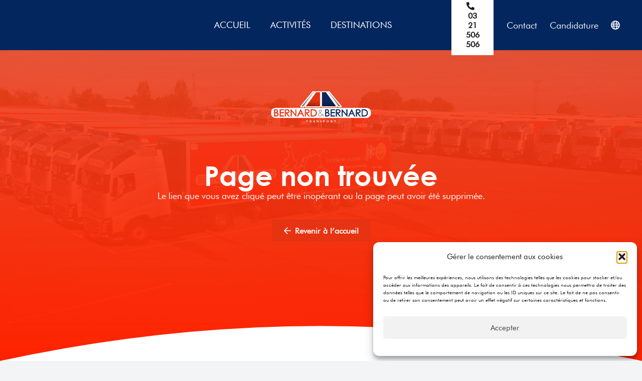

--- FILE ---
content_type: image/svg+xml
request_url: https://www.bernardetbernard.com/wp-content/uploads/2023/12/bernardetbernard-logo-fondblanc.svg
body_size: 89192
content:
<?xml version="1.0" encoding="UTF-8"?>
<svg xmlns="http://www.w3.org/2000/svg" xmlns:xlink="http://www.w3.org/1999/xlink" viewBox="0 0 238.89 76.84">
  <defs>
    <style>
      .cls-1 {
        fill: #939393;
      }

      .cls-2 {
        fill: #ddd;
      }

      .cls-3 {
        fill: #cfcfce;
      }

      .cls-4 {
        fill: #e9e9e9;
      }

      .cls-5 {
        fill: #f0f0f0;
      }

      .cls-6 {
        fill: #f4f4f4;
      }

      .cls-7, .cls-8 {
        fill: #fff;
      }

      .cls-9 {
        fill: #8b8b8b;
      }

      .cls-10 {
        fill: #cbcbcb;
      }

      .cls-11 {
        fill: #b4b3b3;
      }

      .cls-12 {
        fill: #d1d1d1;
      }

      .cls-13 {
        fill: #fafafa;
      }

      .cls-14 {
        fill: #898888;
      }

      .cls-15 {
        fill: #dbdbdb;
      }

      .cls-16 {
        fill: #959594;
      }

      .cls-17 {
        fill: #b6b6b5;
      }

      .cls-18 {
        fill: #cacaca;
      }

      .cls-19 {
        fill: #d8d8d8;
      }

      .cls-20 {
        fill: #f6f6f6;
      }

      .cls-21 {
        fill: #bfbfbf;
      }

      .cls-22 {
        fill: #9c9c9c;
      }

      .cls-23 {
        fill: #a7a7a6;
      }

      .cls-24 {
        fill: silver;
      }

      .cls-25 {
        fill: #a6a6a5;
      }

      .cls-26 {
        fill: #e2e2e2;
      }

      .cls-27 {
        fill: #f5f5f5;
      }

      .cls-28 {
        fill: #ebeaea;
      }

      .cls-29 {
        opacity: .7;
      }

      .cls-29, .cls-30 {
        mix-blend-mode: soft-light;
      }

      .cls-31 {
        fill: #e7e7e6;
      }

      .cls-32 {
        fill: #a9a9a9;
      }

      .cls-33 {
        clip-path: url(#clippath-2);
      }

      .cls-34 {
        fill: #868585;
      }

      .cls-35 {
        fill: #8e8e8d;
      }

      .cls-36 {
        fill: #8c8c8c;
      }

      .cls-37 {
        fill: #bababa;
      }

      .cls-38 {
        fill: #a5a5a4;
      }

      .cls-39 {
        isolation: isolate;
      }

      .cls-40 {
        fill: #878686;
      }

      .cls-41 {
        fill: #d6d6d6;
      }

      .cls-42 {
        fill: #dbdada;
      }

      .cls-43 {
        fill: #8d8d8c;
      }

      .cls-44 {
        fill: #b4b4b4;
      }

      .cls-45 {
        fill: #c9c9c9;
      }

      .cls-46 {
        fill: #afaeae;
      }

      .cls-47 {
        fill: #adadac;
      }

      .cls-48 {
        fill: #a8a7a7;
      }

      .cls-49 {
        fill: #acacab;
      }

      .cls-50 {
        fill: #e0e0e0;
      }

      .cls-51 {
        fill: #969695;
      }

      .cls-52 {
        fill: #bfbfbe;
      }

      .cls-53 {
        fill: #c7c7c7;
      }

      .cls-54 {
        fill: #a4a4a4;
      }

      .cls-55 {
        fill: #dedede;
      }

      .cls-56 {
        fill: #b3b3b2;
      }

      .cls-57 {
        fill: #c3c3c3;
      }

      .cls-58 {
        fill: #cfcfcf;
      }

      .cls-59 {
        fill: #d7d7d7;
      }

      .cls-60 {
        fill: #bdbdbd;
      }

      .cls-61 {
        fill: #b2b2b1;
      }

      .cls-62 {
        fill: #999898;
      }

      .cls-63 {
        clip-path: url(#clippath-1);
      }

      .cls-64 {
        clip-path: url(#clippath-4);
      }

      .cls-65 {
        fill: #9d9d9c;
      }

      .cls-66 {
        fill: #e1e1e1;
      }

      .cls-67 {
        fill: #aeadad;
      }

      .cls-68 {
        fill: #929292;
      }

      .cls-8 {
        font-family: CenturyGothic-Bold, 'Century Gothic';
        font-size: 10.49px;
        font-weight: 700;
        letter-spacing: .5em;
      }

      .cls-69 {
        fill: #e6e6e6;
      }

      .cls-30 {
        opacity: .5;
      }

      .cls-70 {
        fill: #e7e7e7;
      }

      .cls-71 {
        fill: #c8c8c7;
      }

      .cls-72 {
        fill: #b0b0b0;
      }

      .cls-73 {
        fill: #b8b7b7;
      }

      .cls-74 {
        fill: #919190;
      }

      .cls-75 {
        fill: #0f265c;
      }

      .cls-76 {
        fill: #d4d4d4;
      }

      .cls-77 {
        fill: #dadada;
      }

      .cls-78 {
        fill: #b8b8b8;
      }

      .cls-79 {
        fill: #898989;
      }

      .cls-80 {
        fill: #eaeaea;
      }

      .cls-81 {
        fill: #9e9e9d;
      }

      .cls-82 {
        fill: #a1a1a1;
      }

      .cls-83 {
        fill: #c9c8c8;
      }

      .cls-84 {
        fill: #b7b7b6;
      }

      .cls-85 {
        fill: #fdfdfd;
      }

      .cls-86 {
        fill: #e4e4e4;
      }

      .cls-87 {
        fill: #bcbbbb;
      }

      .cls-88 {
        fill: #90908f;
      }

      .cls-89 {
        fill: #fbfbfb;
      }

      .cls-90 {
        fill: #a3a3a3;
      }

      .cls-91 {
        fill: #f9f9f9;
      }

      .cls-92 {
        fill: #8f8f8e;
      }

      .cls-93 {
        fill: #bbbbba;
      }

      .cls-94 {
        fill: #e5e5e5;
      }

      .cls-95 {
        fill: #e5e5e4;
      }

      .cls-96 {
        fill: #d5d5d4;
      }

      .cls-97 {
        fill: #aaa;
      }

      .cls-98 {
        clip-path: url(#clippath);
      }

      .cls-99 {
        fill: #bebebd;
      }

      .cls-100 {
        fill: #afafaf;
      }

      .cls-101 {
        fill: #d3d3d3;
      }

      .cls-102 {
        fill: #ebebeb;
      }

      .cls-103 {
        fill: #d8d8d7;
      }

      .cls-104 {
        fill: #d5d5d5;
      }

      .cls-105 {
        fill: none;
      }

      .cls-106 {
        fill: #9f9f9e;
      }

      .cls-107 {
        fill: #dcdcdc;
      }

      .cls-108 {
        fill: #dfdfde;
      }

      .cls-109 {
        fill: #c1c1c1;
      }

      .cls-110 {
        fill: #bcbcbc;
      }

      .cls-111 {
        fill: #e8e8e8;
      }

      .cls-112 {
        fill: #f5f5f4;
      }

      .cls-113 {
        clip-path: url(#clippath-3);
      }

      .cls-114 {
        fill: #9b9b9b;
      }

      .cls-115 {
        fill: #b1b1b1;
      }

      .cls-116 {
        fill: #929191;
      }

      .cls-117 {
        fill: #ccc;
      }

      .cls-118 {
        fill: #c5c5c4;
      }

      .cls-119 {
        fill: #ababab;
      }

      .cls-120 {
        fill: #858584;
      }

      .cls-121 {
        fill: #f7f7f7;
      }

      .cls-122 {
        fill: #efefef;
      }

      .cls-123 {
        fill: #9a9a9a;
      }

      .cls-124 {
        fill: #d2d2d1;
      }

      .cls-125 {
        fill: #a1a0a0;
      }

      .cls-126 {
        fill: #a0a09f;
      }

      .cls-127 {
        fill: #e63312;
      }

      .cls-128 {
        fill: #9a9999;
      }

      .cls-129 {
        fill: #cccccb;
      }

      .cls-130 {
        fill: #e9e9e8;
      }

      .cls-131 {
        fill: #c2c2c2;
      }

      .cls-132 {
        fill: #f1f1f1;
      }

      .cls-133 {
        fill: #e3e3e2;
      }

      .cls-134 {
        fill: #a8a8a8;
      }

      .cls-135 {
        fill: #949494;
      }

      .cls-136 {
        fill: #cecece;
      }

      .cls-137 {
        fill: #f3f3f3;
      }

      .cls-138 {
        fill: #e1e1e0;
      }

      .cls-139 {
        fill: #b5b5b5;
      }

      .cls-140 {
        fill: #c6c5c5;
      }

      .cls-141 {
        fill: #8a8a8a;
      }

      .cls-142 {
        fill: #d9d9d9;
      }

      .cls-143 {
        fill: #989897;
      }

      .cls-144 {
        fill: #cdcdcd;
      }

      .cls-145 {
        fill: #f8f8f8;
      }

      .cls-146 {
        fill: #d2d2d2;
      }

      .cls-147 {
        fill: #888787;
      }

      .cls-148 {
        fill: #c6c6c6;
      }

      .cls-149 {
        fill: #eee;
      }

      .cls-150 {
        fill: #d0d0d0;
      }

      .cls-151 {
        mix-blend-mode: multiply;
      }

      .cls-152 {
        fill: #ececec;
      }

      .cls-153 {
        fill: #f2f2f2;
      }

      .cls-154 {
        fill: #c4c4c4;
      }

      .cls-155 {
        fill: #c2c2c1;
      }

      .cls-156 {
        fill: #dddddc;
      }

      .cls-157 {
        fill: #979796;
      }

      .cls-158 {
        fill: #a2a2a2;
      }

      .cls-159 {
        fill: #b9b9b9;
      }

      .cls-160 {
        fill: #fefefe;
      }

      .cls-161 {
        fill: #e3e3e3;
      }

      .cls-162 {
        fill: #fcfcfc;
      }

      .cls-163 {
        fill: #ededed;
      }

      .cls-164 {
        fill: #dfdfdf;
      }
    </style>
    <clipPath id="clippath">
      <path class="cls-105" d="m116.66.9h-8.08c-.71,0-1.63.47-2.05,1.05l-24.52,34.2c-.41.58-.17,1.05.54,1.05h34.11c.71,0,1.29-.58,1.29-1.29V2.2c0-.71-.58-1.29-1.29-1.29Zm-13.65,0h-1.45c-.71,0-1.66.45-2.11,1l-28.29,34.3c-.45.55-.24,1,.47,1h5.36c.71,0,1.63-.47,2.05-1.05L103.55,1.96c.41-.58.17-1.05-.54-1.05Zm64.72,35.3L139.44,1.9c-.45-.55-1.41-1-2.12-1h-1.45c-.71,0-.95.47-.54,1.05l24.52,34.2c.41.58,1.33,1.05,2.05,1.05h5.35c.71,0,.92-.45.47-1ZM132.36,1.96c-.41-.58-1.33-1.05-2.04-1.05h-8.09c-.71,0-1.29.58-1.29,1.29v33.71c0,.71.58,1.29,1.29,1.29h34.11c.71,0,.95-.47.54-1.05L132.36,1.96Z"/>
    </clipPath>
    <clipPath id="clippath-1">
      <path class="cls-7" d="m167.26,38.11h-5.35c-1,0-2.2-.62-2.78-1.43L134.61,2.48c-.4-.56-.48-1.18-.22-1.68.26-.51.81-.8,1.5-.8h1.45c.98,0,2.19.57,2.81,1.33l28.29,34.31c.64.77.44,1.42.32,1.66-.12.24-.49.81-1.49.81ZM136.36,1.81l24.24,33.81c.24.34.89.67,1.31.67h4.71L138.75,2.48c-.28-.34-.98-.67-1.42-.67h-.97Zm19.99,36.3h-34.11c-1.21,0-2.2-.99-2.2-2.2V2.2c0-1.21.99-2.2,2.2-2.2h8.09c1,0,2.2.62,2.78,1.43l24.52,34.2c.4.56.48,1.18.22,1.69s-.81.8-1.49.8ZM122.23,1.81c-.21,0-.39.18-.39.39v33.71c0,.21.18.39.39.39h33.63L131.62,2.48c-.24-.34-.89-.67-1.31-.67h-8.09Zm-5.57,36.3h-34.11c-.69,0-1.23-.29-1.5-.8-.26-.51-.18-1.12.22-1.68L105.8,1.43c.58-.81,1.78-1.43,2.78-1.43h8.08c1.21,0,2.2.99,2.2,2.2v33.71c0,1.21-.99,2.2-2.2,2.2Zm-33.64-1.82h33.64c.21,0,.39-.17.39-.38V2.2c0-.21-.18-.39-.39-.39h-8.08c-.42,0-1.07.33-1.31.67l-24.24,33.81Zm-6.04,1.82h-5.36c-1,0-1.37-.57-1.49-.81-.12-.24-.31-.89.32-1.67L98.75,1.33c.62-.76,1.83-1.33,2.81-1.33h1.45c.69,0,1.24.29,1.5.8.26.51.18,1.12-.22,1.68l-24.52,34.2c-.58.81-1.78,1.43-2.78,1.43Zm-4.72-1.82h4.72c.42,0,1.07-.33,1.31-.67L102.54,1.81h-.98c-.44,0-1.14.33-1.41.66l-27.89,33.82Z"/>
    </clipPath>
    <clipPath id="clippath-2">
      <path class="cls-105" d="m68.03,40.52c6.69-6.69,46.35-36.77,85.4-29.18V-5.67h-70.2l-20.06,40.72,4.86,5.47Z"/>
    </clipPath>
    <clipPath id="clippath-3">
      <path class="cls-105" d="m67.41,41.59c0-12.86,55-41.35,91.71-28.49V-1.88h-90.92l-2.65,43.47h1.85Z"/>
    </clipPath>
    <clipPath id="clippath-4">
      <path class="cls-105" d="m64.63,39.66c.22-12.85,55.7-40.4,92.19-26.92l.26-14.98-90.9-1.56-3.4,43.42,1.86.03Z"/>
    </clipPath>
  </defs>
  <g class="cls-39">
    <g id="Calque_2" data-name="Calque 2">
      <g id="Calque_1-2" data-name="Calque 1">
        <text class="cls-8" transform="translate(83.09 74.58) scale(.7)"><tspan x="0" y="0">TRANSPORT</tspan></text>
        <g>
          <path class="cls-7" d="m238.89,54.14c0,5.33-4.83,9.66-10.78,9.66H10.78c-5.95,0-10.78-4.32-10.78-9.66v-4.42c0-5.33,4.83-9.66,10.78-9.66h217.33c5.95,0,10.78,4.32,10.78,9.66v4.42Z"/>
          <g>
            <g>
              <g>
                <path class="cls-127" d="m7.65,43.57h3.26c1.31,0,2.32.16,3.02.46.7.31,1.26.79,1.67,1.44.41.64.61,1.36.61,2.15,0,.74-.18,1.41-.54,2.01-.36.6-.88,1.09-1.58,1.47.86.29,1.52.63,1.98,1.03.46.39.83.87,1.08,1.43.26.56.39,1.16.39,1.81,0,1.33-.49,2.45-1.46,3.37-.97.92-2.27,1.38-3.91,1.38h-4.54v-16.54Zm1.62,1.62v5.29h.95c1.15,0,2-.11,2.54-.32.54-.21.97-.55,1.29-1.01.31-.46.47-.97.47-1.54,0-.76-.26-1.35-.79-1.78-.53-.43-1.37-.65-2.53-.65h-1.92Zm0,6.96v6.34h2.05c1.21,0,2.09-.12,2.66-.35.56-.24,1.01-.61,1.36-1.11.34-.5.51-1.05.51-1.63,0-.74-.24-1.38-.72-1.92-.48-.55-1.14-.92-1.98-1.12-.56-.14-1.54-.2-2.94-.2h-.94Z"/>
                <path class="cls-127" d="m12.19,60.56h-4.99v-17.44h3.71c1.36,0,2.44.17,3.21.5.79.35,1.42.89,1.87,1.61.45.72.69,1.52.69,2.39,0,.82-.2,1.57-.6,2.24-.25.43-.58.8-.99,1.13.53.24.96.5,1.3.79.51.43.92.96,1.2,1.58.28.62.43,1.29.43,2,0,1.45-.54,2.69-1.6,3.7-1.06,1-2.48,1.5-4.22,1.5Zm-4.09-.9h4.09c1.5,0,2.71-.42,3.6-1.25.88-.84,1.31-1.83,1.31-3.04,0-.58-.12-1.13-.34-1.62-.23-.5-.55-.93-.96-1.27-.41-.36-1.03-.67-1.84-.95l-.98-.33.91-.49c.62-.34,1.09-.77,1.4-1.3.32-.53.47-1.13.47-1.78,0-.7-.18-1.33-.54-1.9-.36-.57-.84-.98-1.47-1.26-.65-.28-1.6-.43-2.84-.43h-2.81v15.63Zm3.22-.71h-2.5v-7.24h1.39c1.45,0,2.44.07,3.05.21.93.22,1.67.65,2.21,1.26.55.63.83,1.38.83,2.22,0,.67-.2,1.31-.59,1.88-.39.57-.92,1-1.56,1.27-.62.26-1.55.39-2.83.39Zm-1.6-.9h1.6c1.15,0,1.98-.11,2.48-.32.48-.2.86-.51,1.16-.94.29-.43.43-.88.43-1.38,0-.63-.2-1.16-.61-1.62-.42-.47-1-.8-1.75-.98-.53-.13-1.48-.19-2.83-.19h-.48v5.44Zm.49-7.1h-1.4v-6.2h2.37c1.28,0,2.2.24,2.82.75.64.52.96,1.24.96,2.13,0,.65-.19,1.25-.55,1.79-.37.54-.87.93-1.49,1.18-.6.24-1.48.35-2.7.35Zm-.49-.9h.49c1.09,0,1.89-.1,2.37-.29.46-.18.81-.46,1.08-.85.26-.39.39-.81.39-1.28,0-.62-.21-1.09-.63-1.43-.45-.36-1.2-.54-2.24-.54h-1.46v4.39Z"/>
              </g>
              <g>
                <path class="cls-127" d="m20.84,43.57h9.48v1.62h-7.82v5.18h7.76v1.62h-7.76v6.5h7.76v1.62h-9.41v-16.54Z"/>
                <path class="cls-127" d="m30.7,60.56h-10.31v-17.44h10.38v2.52h-7.82v4.28h7.76v2.53h-7.76v5.59h7.76v2.52Zm-9.41-.9h8.5v-.71h-7.76v-7.4h7.76v-.71h-7.76v-6.09h7.82v-.71h-8.57v15.63Z"/>
              </g>
              <g>
                <path class="cls-127" d="m33.26,43.57h3.29c1.84,0,3.08.08,3.73.22.98.23,1.78.71,2.4,1.45.61.74.92,1.65.92,2.73,0,.9-.21,1.69-.63,2.38-.42.68-1.03,1.2-1.82,1.55-.79.35-1.87.53-3.26.54l5.95,7.68h-2.04l-5.95-7.68h-.93v7.68h-1.65v-16.54Zm1.65,1.62v5.62l2.85.02c1.1,0,1.92-.1,2.45-.31.53-.21.94-.54,1.24-1,.3-.46.44-.98.44-1.55s-.15-1.06-.45-1.51c-.3-.46-.69-.78-1.18-.97-.49-.19-1.3-.29-2.43-.29h-2.92Z"/>
                <path class="cls-127" d="m44.76,60.56h-3.19l-5.95-7.68h-.26v7.68h-2.56v-17.44h3.75c1.88,0,3.14.08,3.83.23,1.08.25,1.96.79,2.64,1.6.68.82,1.03,1.84,1.03,3.02,0,.98-.24,1.86-.7,2.62-.47.76-1.15,1.34-2.02,1.72-.67.3-1.5.48-2.55.54l5.97,7.71Zm-2.75-.9h.9l-5.94-7.67h.91c1.32-.02,2.36-.18,3.08-.5.71-.32,1.24-.76,1.61-1.38.38-.61.57-1.32.57-2.14,0-.98-.27-1.78-.82-2.44-.56-.67-1.26-1.09-2.15-1.29-.62-.14-1.84-.21-3.63-.21h-2.84v15.63h.75v-7.68h1.61l5.95,7.68Zm-4.25-8.37l-3.3-.03v-6.52h3.37c1.2,0,2.05.11,2.6.32.57.23,1.04.62,1.39,1.14.35.53.53,1.12.53,1.76s-.17,1.26-.52,1.79c-.35.54-.84.94-1.45,1.18-.59.23-1.44.35-2.62.35Zm-2.4-.92l2.4.02c1.04,0,1.81-.1,2.28-.28.44-.18.78-.45,1.03-.83.25-.39.37-.82.37-1.3s-.12-.88-.38-1.26c-.25-.38-.57-.64-.97-.8-.3-.12-.93-.26-2.26-.26h-2.46v4.72Z"/>
              </g>
              <g>
                <path class="cls-127" d="m47.16,60.1v-16.54h.36l11,12.68v-12.68h1.63v16.54h-.37l-10.91-12.52v12.52h-1.71Z"/>
                <path class="cls-127" d="m60.6,60.56h-1.03l-10.26-11.77v11.77h-2.61v-17.44h1.02l10.35,11.92v-11.92h2.53v17.44Zm-13-.9h.8v-13.28l11.29,12.95v-15.3h-.72v13.43l-11.37-13.09v15.29Z"/>
              </g>
              <g>
                <path class="cls-127" d="m70.93,43.57l7.71,16.54h-1.78l-2.6-5.44h-7.12l-2.58,5.44h-1.84l7.81-16.54h.41Zm-.21,3.52l-2.83,5.98h5.66l-2.82-5.98Z"/>
                <path class="cls-127" d="m79.35,60.56h-2.78l-2.6-5.44h-6.55l-2.58,5.44h-2.84l8.24-17.44h.98l8.13,17.44Zm-2.21-.9h.79l-7.21-15.45-7.3,15.45h.84l2.58-5.44h7.7l2.6,5.44Zm-2.89-6.13h-7.08l3.55-7.5,3.53,7.5Zm-5.65-.91h4.23l-2.11-4.47-2.12,4.47Z"/>
              </g>
              <g>
                <path class="cls-127" d="m81.3,43.57h3.29c1.84,0,3.08.08,3.73.22.98.23,1.78.71,2.39,1.45.62.74.92,1.65.92,2.73,0,.9-.21,1.69-.64,2.38-.42.68-1.03,1.2-1.81,1.55s-1.87.53-3.26.54l5.95,7.68h-2.04l-5.95-7.68h-.93v7.68h-1.65v-16.54Zm1.65,1.62v5.62l2.85.02c1.1,0,1.92-.1,2.45-.31.53-.21.94-.54,1.24-1,.3-.46.45-.98.45-1.55s-.15-1.06-.45-1.51c-.3-.46-.69-.78-1.18-.97-.49-.19-1.3-.29-2.43-.29h-2.92Z"/>
                <path class="cls-127" d="m92.8,60.56h-3.19l-5.95-7.68h-.26v7.68h-2.56v-17.44h3.75c1.88,0,3.14.08,3.83.23,1.08.25,1.96.79,2.64,1.6.68.82,1.03,1.84,1.03,3.02,0,.98-.24,1.86-.7,2.62-.47.76-1.15,1.34-2.02,1.72-.67.3-1.5.48-2.55.54l5.97,7.71Zm-2.75-.9h.9l-5.94-7.67h.92c1.32-.02,2.36-.18,3.08-.5.71-.31,1.23-.76,1.62-1.38.38-.61.57-1.32.57-2.14,0-.98-.27-1.78-.82-2.44-.55-.67-1.26-1.09-2.15-1.29-.62-.14-1.84-.21-3.63-.21h-2.84v15.63h.75v-7.68h1.61l5.95,7.68Zm-4.25-8.37l-3.3-.03v-6.52h3.37c1.2,0,2.05.11,2.6.32.58.23,1.04.62,1.39,1.14.35.53.53,1.12.53,1.76s-.17,1.26-.52,1.79c-.34.54-.83.94-1.45,1.18-.59.23-1.45.35-2.62.35Zm-2.4-.92l2.4.02c1.04,0,1.81-.1,2.28-.28.44-.18.78-.45,1.02-.83.25-.39.37-.82.37-1.3s-.13-.89-.37-1.26c-.25-.38-.57-.64-.97-.8-.3-.12-.93-.26-2.26-.26h-2.46v4.72Z"/>
              </g>
              <g>
                <path class="cls-127" d="m95.18,60.1v-16.54h3.43c2.47,0,4.27.2,5.39.6,1.6.56,2.86,1.54,3.76,2.92.9,1.39,1.35,3.04,1.35,4.96,0,1.65-.36,3.11-1.07,4.37-.72,1.26-1.65,2.19-2.79,2.79-1.14.6-2.75.9-4.81.9h-5.26Zm1.58-1.56h1.91c2.29,0,3.87-.14,4.76-.43,1.24-.4,2.22-1.13,2.93-2.18.71-1.05,1.07-2.34,1.07-3.86,0-1.6-.39-2.96-1.16-4.09-.77-1.13-1.85-1.9-3.22-2.32-1.04-.31-2.74-.47-5.12-.47h-1.17v13.35Z"/>
                <path class="cls-127" d="m100.44,60.56h-5.71v-17.44h3.88c2.55,0,4.36.2,5.54.62,1.69.59,3.03,1.63,3.99,3.1.95,1.46,1.43,3.21,1.43,5.21,0,1.73-.38,3.27-1.13,4.6-.75,1.33-1.75,2.32-2.97,2.96-1.2.63-2.89.95-5.02.95Zm-4.81-.9h4.81c1.98,0,3.52-.29,4.6-.85,1.06-.56,1.94-1.44,2.6-2.61.67-1.18,1.01-2.58,1.01-4.15,0-1.82-.43-3.41-1.28-4.71-.84-1.29-2.03-2.21-3.53-2.74-1.07-.38-2.83-.57-5.24-.57h-2.98v15.63Zm3.04-.66h-2.36v-14.26h1.62c2.44,0,4.16.16,5.25.49,1.48.45,2.64,1.29,3.47,2.5.82,1.21,1.24,2.67,1.24,4.35s-.39,2.99-1.15,4.11c-.76,1.13-1.83,1.93-3.17,2.36-.94.3-2.54.45-4.9.45Zm-1.46-.9h1.46c2.23,0,3.79-.14,4.62-.4,1.16-.38,2.04-1.03,2.7-2.01.66-.97.99-2.18.99-3.6,0-1.49-.36-2.79-1.08-3.84-.71-1.04-1.71-1.76-2.98-2.15-.99-.3-2.67-.45-4.99-.45h-.72v12.45Z"/>
              </g>
            </g>
            <path class="cls-65" d="m124.82,53.99l1.12,1.19c-.72.64-1.4,1.19-2.05,1.65.45.41,1.04.98,1.76,1.71.57.57,1.06,1.09,1.47,1.57h-2.3l-2.2-2.26c-1.38,1.11-2.5,1.83-3.36,2.17-.86.34-1.77.51-2.73.51-1.27,0-2.3-.37-3.07-1.1-.77-.73-1.16-1.64-1.16-2.74,0-.82.26-1.65.78-2.48.52-.83,1.58-1.88,3.19-3.14-.91-1.09-1.49-1.9-1.75-2.42-.26-.52-.39-1.02-.39-1.49,0-.82.32-1.51.95-2.04.74-.63,1.65-.95,2.75-.95.69,0,1.32.14,1.89.42.57.28,1,.65,1.3,1.12.3.46.45.96.45,1.49,0,.55-.19,1.14-.58,1.77-.39.63-1.16,1.43-2.31,2.4l2.51,2.63,1.64,1.67c.88-.65,1.58-1.2,2.08-1.67Zm-7.46-1.68c-1.41,1.06-2.32,1.9-2.76,2.52-.43.63-.65,1.21-.65,1.74,0,.63.27,1.19.8,1.67.53.48,1.19.73,1.96.73.59,0,1.16-.12,1.72-.36.88-.38,1.9-1.03,3.05-1.95l-2.61-2.69c-.45-.47-.95-1.03-1.51-1.66Zm.2-2.19c.8-.62,1.41-1.23,1.81-1.83.29-.43.43-.8.43-1.13,0-.38-.19-.71-.56-.99-.37-.28-.87-.42-1.48-.42s-1.06.14-1.43.43c-.37.29-.55.62-.55,1.01,0,.3.08.58.23.84.37.64.89,1.33,1.56,2.09Z"/>
            <g>
              <g>
                <path class="cls-75" d="m129.78,43.57h3.26c1.31,0,2.32.16,3.02.46.7.31,1.26.79,1.67,1.44.41.64.61,1.36.61,2.15,0,.74-.18,1.41-.54,2.01-.36.6-.88,1.09-1.58,1.47.86.29,1.52.63,1.98,1.03.46.39.82.87,1.08,1.43.26.56.39,1.16.39,1.81,0,1.33-.49,2.45-1.45,3.37-.97.92-2.28,1.38-3.91,1.38h-4.54v-16.54Zm1.62,1.62v5.29h.95c1.15,0,1.99-.11,2.53-.32.54-.21.97-.55,1.29-1.01.32-.46.47-.97.47-1.54,0-.76-.26-1.35-.79-1.78-.53-.43-1.37-.65-2.53-.65h-1.92Zm0,6.96v6.34h2.05c1.21,0,2.1-.12,2.66-.35.56-.24,1.02-.61,1.36-1.11.34-.5.51-1.05.51-1.63,0-.74-.24-1.38-.72-1.92-.48-.55-1.14-.92-1.98-1.12-.56-.14-1.54-.2-2.94-.2h-.94Z"/>
                <path class="cls-75" d="m134.32,60.56h-4.99v-17.44h3.71c1.36,0,2.44.17,3.21.5.79.35,1.42.89,1.87,1.61.45.71.68,1.52.68,2.39,0,.82-.2,1.57-.6,2.24-.25.43-.58.8-.99,1.13.53.24.96.5,1.3.79.51.43.92.96,1.2,1.58.28.61.43,1.29.43,2,0,1.45-.54,2.69-1.6,3.7-1.06,1-2.48,1.5-4.22,1.5Zm-4.09-.9h4.09c1.5,0,2.71-.42,3.6-1.25.88-.84,1.31-1.83,1.31-3.04,0-.58-.12-1.13-.34-1.62-.23-.5-.55-.93-.96-1.27-.41-.36-1.03-.67-1.84-.95l-.98-.33.91-.49c.62-.34,1.09-.77,1.4-1.3.32-.53.47-1.12.47-1.78,0-.7-.18-1.33-.54-1.9-.36-.57-.84-.98-1.47-1.26-.65-.28-1.6-.43-2.84-.43h-2.81v15.63Zm3.21-.71h-2.5v-7.24h1.39c1.45,0,2.45.07,3.05.21.93.22,1.67.65,2.21,1.26.55.63.83,1.38.83,2.22,0,.67-.2,1.31-.59,1.88-.39.57-.92,1-1.56,1.27-.62.26-1.54.39-2.83.39Zm-1.6-.9h1.6c1.15,0,1.98-.11,2.48-.32.48-.2.87-.52,1.16-.94.29-.43.43-.88.43-1.38,0-.63-.2-1.16-.61-1.62-.41-.47-1-.8-1.75-.98-.52-.13-1.48-.19-2.84-.19h-.48v5.44Zm.5-7.1h-1.4v-6.2h2.37c1.28,0,2.2.24,2.82.75.64.52.96,1.24.96,2.13,0,.65-.19,1.26-.55,1.79-.37.53-.87.93-1.49,1.18-.6.24-1.48.35-2.7.35Zm-.5-.9h.5c1.09,0,1.88-.1,2.37-.29.46-.18.81-.46,1.08-.85.27-.39.39-.81.39-1.28,0-.62-.21-1.09-.63-1.43-.44-.36-1.2-.54-2.25-.54h-1.46v4.39Z"/>
              </g>
              <g>
                <path class="cls-75" d="m142.97,43.57h9.47v1.62h-7.82v5.18h7.76v1.62h-7.76v6.5h7.76v1.62h-9.41v-16.54Z"/>
                <path class="cls-75" d="m152.83,60.56h-10.31v-17.44h10.38v2.52h-7.82v4.28h7.76v2.53h-7.76v5.59h7.76v2.52Zm-9.41-.9h8.5v-.71h-7.76v-7.4h7.76v-.71h-7.76v-6.09h7.82v-.71h-8.57v15.63Z"/>
              </g>
              <g>
                <path class="cls-75" d="m155.39,43.57h3.29c1.83,0,3.08.08,3.73.22.98.23,1.78.71,2.4,1.45.61.74.92,1.65.92,2.73,0,.9-.21,1.69-.64,2.38-.42.68-1.03,1.2-1.82,1.55-.79.35-1.87.53-3.26.54l5.95,7.68h-2.04l-5.95-7.68h-.93v7.68h-1.65v-16.54Zm1.65,1.62v5.62l2.85.02c1.1,0,1.92-.1,2.45-.31.53-.21.94-.54,1.24-1,.3-.46.45-.98.45-1.55s-.15-1.06-.45-1.51c-.3-.46-.7-.78-1.18-.97-.49-.19-1.3-.29-2.43-.29h-2.92Z"/>
                <path class="cls-75" d="m166.89,60.56h-3.19l-5.95-7.68h-.26v7.68h-2.56v-17.44h3.75c1.88,0,3.13.08,3.83.23,1.08.25,1.97.79,2.64,1.6.68.82,1.03,1.84,1.03,3.02,0,.98-.24,1.86-.71,2.62-.47.76-1.15,1.34-2.02,1.72-.67.3-1.5.47-2.54.54l5.97,7.71Zm-2.74-.9h.9l-5.94-7.67h.91c1.32-.02,2.36-.18,3.08-.5.71-.32,1.24-.77,1.61-1.38.38-.61.57-1.32.57-2.14,0-.98-.27-1.78-.82-2.44-.55-.67-1.26-1.09-2.15-1.29-.62-.14-1.84-.21-3.63-.21h-2.84v15.63h.75v-7.68h1.61l5.95,7.68Zm-4.25-8.37l-3.3-.03v-6.52h3.37c1.2,0,2.05.11,2.6.32.57.23,1.04.61,1.39,1.14.35.53.52,1.12.52,1.76s-.17,1.26-.52,1.79c-.34.54-.83.94-1.45,1.18-.58.23-1.44.35-2.61.35Zm-2.4-.92l2.4.02c1.04,0,1.81-.1,2.28-.28.45-.18.78-.45,1.03-.83.25-.39.37-.82.37-1.3s-.13-.89-.37-1.26c-.25-.38-.57-.64-.97-.8-.43-.17-1.19-.26-2.26-.26h-2.46v4.72Z"/>
              </g>
              <g>
                <path class="cls-75" d="m169.29,60.1v-16.54h.36l11.01,12.68v-12.68h1.63v16.54h-.37l-10.92-12.52v12.52h-1.71Z"/>
                <path class="cls-75" d="m182.73,60.56h-1.03l-10.26-11.77v11.77h-2.61v-17.44h1.02l.14.15,10.21,11.76v-11.92h2.53v17.44Zm-12.99-.9h.8v-13.28l11.29,12.95v-15.3h-.72v13.43l-11.36-13.09v15.29Z"/>
              </g>
              <g>
                <path class="cls-75" d="m193.06,43.57l7.71,16.54h-1.79l-2.6-5.44h-7.13l-2.58,5.44h-1.84l7.81-16.54h.41Zm-.21,3.52l-2.83,5.98h5.65l-2.82-5.98Z"/>
                <path class="cls-75" d="m201.48,60.56h-2.78l-2.6-5.44h-6.55l-2.58,5.44h-2.84l8.24-17.44h.98l8.13,17.44Zm-2.21-.9h.79l-7.2-15.45-7.3,15.45h.84l2.57-5.44h7.7l2.6,5.44Zm-2.89-6.13h-7.08l3.55-7.5,3.53,7.5Zm-5.65-.91h4.22l-2.11-4.47-2.12,4.47Z"/>
              </g>
              <g>
                <path class="cls-75" d="m203.43,43.57h3.29c1.84,0,3.08.08,3.73.22.98.23,1.78.71,2.39,1.45.61.74.92,1.65.92,2.73,0,.9-.21,1.69-.64,2.38-.42.68-1.03,1.2-1.82,1.55-.79.35-1.87.53-3.26.54l5.95,7.68h-2.04l-5.95-7.68h-.94v7.68h-1.65v-16.54Zm1.65,1.62v5.62l2.85.02c1.1,0,1.92-.1,2.45-.31.53-.21.94-.54,1.24-1,.3-.46.44-.98.44-1.55s-.15-1.06-.45-1.51c-.3-.46-.69-.78-1.18-.97-.49-.19-1.3-.29-2.43-.29h-2.92Z"/>
                <path class="cls-75" d="m214.93,60.56h-3.19l-5.95-7.68h-.26v7.68h-2.55v-17.44h3.74c1.88,0,3.14.08,3.83.23,1.08.25,1.96.79,2.64,1.6.68.82,1.03,1.84,1.03,3.02,0,.98-.24,1.86-.7,2.62-.47.76-1.15,1.34-2.02,1.72-.67.3-1.51.47-2.55.54l5.97,7.71Zm-2.75-.9h.9l-5.94-7.67h.92c1.32-.02,2.36-.18,3.08-.5.7-.31,1.24-.77,1.61-1.38.38-.61.57-1.32.57-2.14,0-.97-.27-1.77-.82-2.44-.55-.67-1.26-1.09-2.15-1.29-.62-.14-1.84-.21-3.63-.21h-2.84v15.63h.75v-7.68h1.61l5.95,7.68Zm-4.25-8.37l-3.3-.03v-6.52h3.37c1.2,0,2.05.11,2.6.32.57.23,1.04.62,1.39,1.14.35.53.52,1.12.52,1.76s-.17,1.26-.51,1.79c-.34.54-.83.94-1.45,1.18-.59.23-1.44.35-2.62.35Zm-2.4-.92l2.4.02c1.04,0,1.81-.1,2.28-.28.45-.18.78-.45,1.03-.83.25-.39.37-.82.37-1.3,0-.46-.12-.89-.37-1.26-.25-.38-.57-.64-.97-.8-.3-.12-.93-.26-2.26-.26h-2.47v4.72Z"/>
              </g>
              <g>
                <path class="cls-75" d="m217.31,60.1v-16.54h3.43c2.47,0,4.27.2,5.38.6,1.6.56,2.86,1.54,3.76,2.92.9,1.39,1.35,3.04,1.35,4.96,0,1.65-.36,3.11-1.07,4.37-.72,1.26-1.65,2.19-2.79,2.79-1.14.6-2.74.9-4.8.9h-5.26Zm1.58-1.56h1.91c2.29,0,3.87-.14,4.75-.43,1.24-.4,2.22-1.13,2.94-2.18.71-1.05,1.07-2.34,1.07-3.86,0-1.6-.39-2.96-1.16-4.09-.77-1.13-1.85-1.9-3.23-2.32-1.04-.31-2.74-.47-5.12-.47h-1.17v13.35Z"/>
                <path class="cls-75" d="m222.57,60.56h-5.72v-17.44h3.88c2.55,0,4.36.2,5.54.62,1.69.59,3.03,1.63,3.99,3.1.95,1.46,1.43,3.21,1.43,5.21,0,1.73-.38,3.27-1.13,4.6-.75,1.33-1.75,2.33-2.97,2.96-1.21.63-2.89.95-5.01.95Zm-4.81-.9h4.81c1.97,0,3.52-.29,4.59-.85,1.06-.56,1.94-1.43,2.61-2.61.67-1.18,1.01-2.58,1.01-4.15,0-1.82-.43-3.41-1.28-4.71-.86-1.31-2.01-2.21-3.53-2.74-1.07-.38-2.83-.57-5.24-.57h-2.98v15.63Zm3.04-.66h-2.36v-14.26h1.62c2.44,0,4.16.16,5.25.49,1.48.45,2.64,1.29,3.47,2.5.82,1.2,1.24,2.67,1.24,4.35s-.39,2.99-1.15,4.11c-.77,1.13-1.83,1.93-3.17,2.36-.94.3-2.54.45-4.89.45Zm-1.46-.9h1.46c2.23,0,3.78-.14,4.62-.4,1.16-.38,2.04-1.03,2.7-2.01.66-.97.99-2.18.99-3.6,0-1.49-.36-2.79-1.08-3.84-.71-1.04-1.71-1.76-2.98-2.15-.99-.3-2.67-.45-4.99-.45h-.72v12.45Z"/>
              </g>
            </g>
          </g>
          <g>
            <g>
              <g>
                <path class="cls-127" d="m108.58.9c-.71,0-1.63.47-2.04,1.05l-24.52,34.2c-.41.58-.17,1.05.54,1.05h34.11c.71,0,1.29-.58,1.29-1.29V2.2c0-.71-.58-1.29-1.29-1.29h-8.08Z"/>
                <path class="cls-7" d="m116.66,38.11h-34.11c-.69,0-1.24-.29-1.5-.8-.26-.51-.18-1.12.22-1.68L105.8,1.43c.58-.81,1.78-1.43,2.78-1.43h8.08c1.21,0,2.2.99,2.2,2.2v33.71c0,1.21-.99,2.2-2.2,2.2Zm-33.64-1.82h33.64c.21,0,.39-.17.39-.38V2.2c0-.21-.18-.39-.39-.39h-8.08c-.42,0-1.07.33-1.31.67l-24.24,33.81Z"/>
              </g>
              <g>
                <path class="cls-65" d="m101.57.9c-.71,0-1.66.45-2.12,1l-28.29,34.3c-.45.55-.24,1,.47,1h5.36c.71,0,1.63-.47,2.05-1.05L103.55,1.95c.41-.58.17-1.05-.54-1.05h-1.45Z"/>
                <path class="cls-7" d="m76.99,38.11h-5.36c-1,0-1.37-.57-1.49-.81-.12-.24-.32-.89.32-1.67L98.75,1.33c.62-.76,1.83-1.33,2.81-1.33h1.45c.69,0,1.24.29,1.5.8.26.51.18,1.12-.22,1.68l-24.52,34.2c-.58.81-1.78,1.43-2.78,1.43Zm-4.73-1.82h4.73c.42,0,1.07-.33,1.31-.67L102.54,1.81h-.97c-.44,0-1.14.33-1.42.66l-27.89,33.81Z"/>
              </g>
              <g>
                <path class="cls-75" d="m130.31.9c.71,0,1.63.47,2.05,1.05l24.52,34.2c.41.58.17,1.05-.54,1.05h-34.11c-.71,0-1.29-.58-1.29-1.29V2.2c0-.71.58-1.29,1.29-1.29h8.09Z"/>
                <path class="cls-7" d="m156.34,38.11h-34.11c-1.21,0-2.2-.99-2.2-2.2V2.2c0-1.21.99-2.2,2.2-2.2h8.09c1,0,2.2.62,2.78,1.43l24.52,34.2c.4.56.48,1.17.22,1.68-.26.51-.81.8-1.5.8ZM122.23,1.81c-.21,0-.39.18-.39.39v33.71c0,.21.18.39.39.39h33.64L131.62,2.48c-.24-.34-.89-.67-1.31-.67h-8.09Z"/>
              </g>
              <g>
                <path class="cls-65" d="m137.33.9c.71,0,1.66.45,2.12,1l28.29,34.3c.45.55.24,1-.47,1h-5.35c-.71,0-1.63-.47-2.05-1.05L135.34,1.95c-.41-.58-.17-1.05.54-1.05h1.45Z"/>
                <path class="cls-7" d="m167.26,38.11h-5.35c-1,0-2.2-.61-2.78-1.43L134.61,2.48c-.4-.56-.48-1.17-.22-1.68.26-.51.81-.8,1.5-.8h1.45c.98,0,2.19.57,2.81,1.33l28.29,34.3c.64.77.44,1.42.32,1.67-.12.25-.49.81-1.49.81ZM136.36,1.81l24.24,33.82c.24.34.89.67,1.31.67h4.71L138.74,2.48c-.28-.34-.98-.67-1.42-.67h-.97Z"/>
              </g>
            </g>
            <g class="cls-151">
              <g class="cls-98">
                <rect class="cls-120" x="120.94" y="37.19" width="36.36" height=".02"/>
                <rect class="cls-34" x="120.94" y="37.1" width="36.36" height=".09"/>
                <rect class="cls-40" x="120.94" y="37" width="36.36" height=".09"/>
                <rect class="cls-147" x="120.94" y="36.9" width="36.36" height=".1"/>
                <rect class="cls-14" x="120.94" y="36.81" width="36.36" height=".09"/>
                <rect class="cls-79" x="120.94" y="36.72" width="36.36" height=".1"/>
                <rect class="cls-141" x="120.94" y="36.62" width="36.36" height=".1"/>
                <rect class="cls-9" x="120.94" y="36.53" width="36.36" height=".1"/>
                <rect class="cls-36" x="120.94" y="36.43" width="36.36" height=".1"/>
                <rect class="cls-43" x="120.94" y="36.34" width="36.36" height=".09"/>
                <rect class="cls-35" x="120.94" y="36.24" width="36.36" height=".1"/>
                <rect class="cls-92" x="120.94" y="36.14" width="36.36" height=".1"/>
                <rect class="cls-88" x="120.94" y="36.05" width="36.36" height=".1"/>
                <rect class="cls-74" x="120.94" y="35.95" width="36.36" height=".1"/>
                <rect class="cls-116" x="120.94" y="35.86" width="36.36" height=".1"/>
                <rect class="cls-68" x="120.94" y="35.76" width="36.36" height=".1"/>
                <rect class="cls-1" x="120.94" y="35.67" width="36.36" height=".1"/>
                <rect class="cls-135" x="120.94" y="35.57" width="36.36" height=".09"/>
                <rect class="cls-16" x="120.94" y="35.48" width="36.36" height=".1"/>
                <rect class="cls-51" x="120.94" y="35.38" width="36.36" height=".09"/>
                <rect class="cls-157" x="120.94" y="35.29" width="36.36" height=".1"/>
                <rect class="cls-143" x="120.94" y="35.19" width="36.36" height=".1"/>
                <rect class="cls-62" x="120.94" y="35.1" width="36.36" height=".1"/>
                <rect class="cls-128" x="120.94" y="35" width="36.36" height=".1"/>
                <rect class="cls-123" x="120.94" y="34.91" width="36.36" height=".1"/>
                <rect class="cls-114" x="120.94" y="34.81" width="36.36" height=".09"/>
                <rect class="cls-22" x="120.94" y="34.72" width="36.36" height=".1"/>
                <rect class="cls-65" x="120.94" y="34.62" width="36.36" height=".1"/>
                <rect class="cls-81" x="120.94" y="34.53" width="36.36" height=".1"/>
                <rect class="cls-106" x="120.94" y="34.43" width="36.36" height=".1"/>
                <rect class="cls-126" x="120.94" y="34.34" width="36.36" height=".09"/>
                <rect class="cls-125" x="120.94" y="34.24" width="36.36" height=".1"/>
                <rect class="cls-82" x="120.94" y="34.15" width="36.36" height=".09"/>
                <rect class="cls-158" x="120.94" y="34.05" width="36.36" height=".1"/>
                <rect class="cls-90" x="120.94" y="33.96" width="36.36" height=".09"/>
                <rect class="cls-54" x="120.94" y="33.86" width="36.36" height=".1"/>
                <rect class="cls-38" x="120.94" y="33.77" width="36.36" height=".1"/>
                <rect class="cls-25" x="120.94" y="33.67" width="36.36" height=".1"/>
                <rect class="cls-23" x="120.94" y="33.57" width="36.36" height=".1"/>
                <rect class="cls-48" x="120.94" y="33.48" width="36.36" height=".1"/>
                <rect class="cls-134" x="120.94" y="33.38" width="36.36" height=".1"/>
                <rect class="cls-32" x="120.94" y="33.29" width="36.36" height=".09"/>
                <rect class="cls-97" x="120.94" y="33.19" width="36.36" height=".1"/>
                <rect class="cls-119" x="120.94" y="33.1" width="36.36" height=".1"/>
                <rect class="cls-49" x="120.94" y="33" width="36.36" height=".1"/>
                <rect class="cls-47" x="120.94" y="32.91" width="36.36" height=".09"/>
                <rect class="cls-67" x="120.94" y="32.81" width="36.36" height=".1"/>
                <rect class="cls-46" x="120.94" y="32.72" width="36.36" height=".09"/>
                <rect class="cls-100" x="120.94" y="32.62" width="36.36" height=".1"/>
                <rect class="cls-72" x="120.94" y="32.53" width="36.36" height=".1"/>
                <rect class="cls-115" x="120.94" y="32.43" width="36.36" height=".09"/>
                <rect class="cls-61" x="120.94" y="32.34" width="36.36" height=".1"/>
                <rect class="cls-56" x="120.94" y="32.24" width="36.36" height=".1"/>
                <rect class="cls-11" x="120.94" y="32.15" width="36.36" height=".1"/>
                <rect class="cls-44" x="120.94" y="32.05" width="36.36" height=".1"/>
                <rect class="cls-139" x="120.94" y="31.95" width="36.36" height=".1"/>
                <rect class="cls-17" x="120.94" y="31.86" width="36.36" height=".1"/>
                <rect class="cls-84" x="120.94" y="31.76" width="36.36" height=".1"/>
                <rect class="cls-73" x="120.94" y="31.67" width="36.36" height=".09"/>
                <rect class="cls-78" x="120.94" y="31.57" width="36.36" height=".1"/>
                <rect class="cls-159" x="120.94" y="31.48" width="36.36" height=".09"/>
                <rect class="cls-37" x="120.94" y="31.38" width="36.36" height=".1"/>
                <rect class="cls-93" x="120.94" y="31.29" width="36.36" height=".09"/>
                <rect class="cls-87" x="120.94" y="31.2" width="36.36" height=".1"/>
                <rect class="cls-110" x="120.94" y="31.1" width="36.36" height=".1"/>
                <rect class="cls-60" x="120.94" y="31" width="36.36" height=".1"/>
                <rect class="cls-99" x="120.94" y="30.91" width="36.36" height=".09"/>
                <rect class="cls-52" x="120.94" y="30.81" width="36.36" height=".1"/>
                <rect class="cls-21" x="120.94" y="30.72" width="36.36" height=".1"/>
                <rect class="cls-24" x="120.94" y="30.62" width="36.36" height=".1"/>
                <rect class="cls-109" x="120.94" y="30.53" width="36.36" height=".1"/>
                <rect class="cls-155" x="120.94" y="30.43" width="36.36" height=".1"/>
                <rect class="cls-131" x="120.94" y="30.34" width="36.36" height=".1"/>
                <rect class="cls-57" x="120.94" y="30.24" width="36.36" height=".1"/>
                <rect class="cls-154" x="120.94" y="30.15" width="36.36" height=".09"/>
                <rect class="cls-118" x="120.94" y="30.05" width="36.36" height=".09"/>
                <rect class="cls-140" x="120.94" y="29.95" width="36.36" height=".1"/>
                <rect class="cls-148" x="120.94" y="29.86" width="36.36" height=".09"/>
                <rect class="cls-53" x="120.94" y="29.77" width="36.36" height=".1"/>
                <rect class="cls-71" x="120.94" y="29.67" width="36.36" height=".1"/>
                <rect class="cls-83" x="120.94" y="29.58" width="36.36" height=".1"/>
                <rect class="cls-45" x="120.94" y="29.48" width="36.36" height=".1"/>
                <rect class="cls-18" x="120.94" y="29.39" width="36.36" height=".09"/>
                <rect class="cls-10" x="120.94" y="29.29" width="36.36" height=".1"/>
                <rect class="cls-129" x="120.94" y="29.2" width="36.36" height=".1"/>
                <rect class="cls-117" x="120.94" y="29.1" width="36.36" height=".1"/>
                <rect class="cls-144" x="120.94" y="29" width="36.36" height=".1"/>
                <rect class="cls-136" x="120.94" y="28.91" width="36.36" height=".1"/>
                <rect class="cls-3" x="120.94" y="28.82" width="36.36" height=".09"/>
                <rect class="cls-58" x="120.94" y="28.72" width="36.36" height=".1"/>
                <rect class="cls-150" x="120.94" y="28.62" width="36.36" height=".09"/>
                <rect class="cls-12" x="120.94" y="28.53" width="36.36" height=".1"/>
                <rect class="cls-124" x="120.94" y="28.44" width="36.36" height=".09"/>
                <rect class="cls-146" x="120.94" y="28.34" width="36.36" height=".1"/>
                <rect class="cls-101" x="120.94" y="28.24" width="36.36" height=".1"/>
                <rect class="cls-76" x="120.94" y="28.15" width="36.36" height=".1"/>
                <rect class="cls-96" x="120.94" y="28.05" width="36.36" height=".1"/>
                <rect class="cls-104" x="120.94" y="27.96" width="36.36" height=".1"/>
                <rect class="cls-41" x="120.94" y="27.86" width="36.36" height=".09"/>
                <rect class="cls-59" x="120.94" y="27.77" width="36.36" height=".1"/>
                <rect class="cls-103" x="120.94" y="27.67" width="36.36" height=".1"/>
                <rect class="cls-19" x="120.94" y="27.58" width="36.36" height=".1"/>
                <rect class="cls-142" x="120.94" y="27.48" width="36.36" height=".1"/>
                <rect class="cls-77" x="120.94" y="27.39" width="36.36" height=".09"/>
                <rect class="cls-42" x="120.94" y="27.29" width="36.36" height=".1"/>
                <rect class="cls-15" x="120.94" y="27.2" width="36.36" height=".09"/>
                <rect class="cls-107" x="120.94" y="27.1" width="36.36" height=".1"/>
                <rect class="cls-156" x="120.94" y="27.01" width="36.36" height=".09"/>
                <rect class="cls-2" x="120.94" y="26.91" width="36.36" height=".1"/>
                <rect class="cls-55" x="120.94" y="26.82" width="36.36" height=".1"/>
                <rect class="cls-108" x="120.94" y="26.72" width="36.36" height=".1"/>
                <rect class="cls-164" x="120.94" y="26.62" width="36.36" height=".1"/>
                <rect class="cls-50" x="120.94" y="26.53" width="36.36" height=".1"/>
                <rect class="cls-138" x="120.94" y="26.43" width="36.36" height=".1"/>
                <rect class="cls-66" x="120.94" y="26.34" width="36.36" height=".09"/>
                <rect class="cls-26" x="120.94" y="26.24" width="36.36" height=".1"/>
                <rect class="cls-133" x="120.94" y="26.15" width="36.36" height=".1"/>
                <rect class="cls-161" x="120.94" y="26.05" width="36.36" height=".1"/>
                <rect class="cls-86" x="120.94" y="25.96" width="36.36" height=".09"/>
                <rect class="cls-95" x="120.94" y="25.86" width="36.36" height=".1"/>
                <rect class="cls-94" x="120.94" y="25.77" width="36.36" height=".09"/>
                <rect class="cls-69" x="120.94" y="25.67" width="36.36" height=".1"/>
                <rect class="cls-31" x="120.94" y="25.58" width="36.36" height=".1"/>
                <rect class="cls-70" x="120.94" y="25.48" width="36.36" height=".09"/>
                <rect class="cls-111" x="120.94" y="25.39" width="36.36" height=".1"/>
                <rect class="cls-130" x="120.94" y="25.29" width="36.36" height=".1"/>
                <rect class="cls-4" x="120.94" y="25.2" width="36.36" height=".1"/>
                <rect class="cls-80" x="120.94" y="25.1" width="36.36" height=".1"/>
                <rect class="cls-28" x="120.94" y="25.01" width="36.36" height=".1"/>
                <rect class="cls-102" x="120.94" y="24.91" width="36.36" height=".1"/>
                <rect class="cls-152" x="120.94" y="24.82" width="36.36" height=".09"/>
                <rect class="cls-152" x="120.94" y="24.72" width="36.36" height=".09"/>
                <rect class="cls-163" x="120.94" y="24.62" width="36.36" height=".1"/>
                <rect class="cls-149" x="120.94" y="24.53" width="36.36" height=".09"/>
                <rect class="cls-149" x="120.94" y="24.43" width="36.36" height=".1"/>
                <rect class="cls-122" x="120.94" y="24.34" width="36.36" height=".09"/>
                <rect class="cls-5" x="120.94" y="24.25" width="36.36" height=".1"/>
                <rect class="cls-5" x="120.94" y="24.15" width="36.36" height=".1"/>
                <rect class="cls-132" x="120.94" y="24.05" width="36.36" height=".1"/>
                <rect class="cls-132" x="120.94" y="23.96" width="36.36" height=".09"/>
                <rect class="cls-153" x="120.94" y="23.87" width="36.36" height=".1"/>
                <rect class="cls-137" x="120.94" y="23.77" width="36.36" height=".1"/>
                <rect class="cls-137" x="120.94" y="23.67" width="36.36" height=".1"/>
                <rect class="cls-6" x="120.94" y="23.58" width="36.36" height=".1"/>
                <rect class="cls-112" x="120.94" y="23.48" width="36.36" height=".1"/>
                <rect class="cls-27" x="120.94" y="23.39" width="36.36" height=".1"/>
                <rect class="cls-20" x="120.94" y="23.29" width="36.36" height=".09"/>
                <rect class="cls-20" x="120.94" y="23.2" width="36.36" height=".1"/>
                <rect class="cls-121" x="120.94" y="23.11" width="36.36" height=".09"/>
                <rect class="cls-121" x="120.94" y="23.01" width="36.36" height=".1"/>
                <rect class="cls-145" x="120.94" y="22.91" width="36.36" height=".09"/>
                <rect class="cls-91" x="120.94" y="22.82" width="36.36" height=".1"/>
                <rect class="cls-91" x="120.94" y="22.72" width="36.36" height=".1"/>
                <rect class="cls-13" x="120.94" y="22.63" width="36.36" height=".1"/>
                <rect class="cls-13" x="120.94" y="22.53" width="36.36" height=".1"/>
                <rect class="cls-89" x="120.94" y="22.44" width="36.36" height=".09"/>
                <rect class="cls-89" x="120.94" y="22.34" width="36.36" height=".1"/>
                <rect class="cls-162" x="120.94" y="22.25" width="36.36" height=".1"/>
                <rect class="cls-162" x="120.94" y="22.15" width="36.36" height=".1"/>
                <rect class="cls-85" x="120.94" y="22.05" width="36.36" height=".1"/>
                <rect class="cls-85" x="120.94" y="21.96" width="36.36" height=".1"/>
                <rect class="cls-160" x="120.94" y="21.87" width="36.36" height=".09"/>
                <rect class="cls-160" x="120.94" y="21.77" width="36.36" height=".1"/>
                <rect class="cls-7" x="120.94" y="21.68" width="36.36" height=".09"/>
                <rect class="cls-7" x="120.94" y="21.58" width="36.36" height=".09"/>
                <rect class="cls-7" x="120.94" y=".91" width="36.36" height="20.68"/>
                <rect class="cls-120" x="134.93" y="37.19" width="33.25" height=".02"/>
                <rect class="cls-34" x="134.93" y="37.1" width="33.25" height=".09"/>
                <rect class="cls-40" x="134.93" y="37" width="33.25" height=".09"/>
                <rect class="cls-147" x="134.93" y="36.9" width="33.25" height=".1"/>
                <rect class="cls-14" x="134.93" y="36.81" width="33.25" height=".09"/>
                <rect class="cls-79" x="134.93" y="36.72" width="33.25" height=".1"/>
                <rect class="cls-141" x="134.93" y="36.62" width="33.25" height=".1"/>
                <rect class="cls-9" x="134.93" y="36.53" width="33.25" height=".1"/>
                <rect class="cls-36" x="134.93" y="36.43" width="33.25" height=".1"/>
                <rect class="cls-43" x="134.93" y="36.34" width="33.25" height=".09"/>
                <rect class="cls-35" x="134.93" y="36.24" width="33.25" height=".1"/>
                <rect class="cls-92" x="134.93" y="36.14" width="33.25" height=".1"/>
                <rect class="cls-88" x="134.93" y="36.05" width="33.25" height=".1"/>
                <rect class="cls-74" x="134.93" y="35.95" width="33.25" height=".1"/>
                <rect class="cls-116" x="134.93" y="35.86" width="33.25" height=".1"/>
                <rect class="cls-68" x="134.93" y="35.76" width="33.25" height=".1"/>
                <rect class="cls-1" x="134.93" y="35.67" width="33.25" height=".1"/>
                <rect class="cls-135" x="134.93" y="35.57" width="33.25" height=".09"/>
                <rect class="cls-16" x="134.93" y="35.48" width="33.25" height=".1"/>
                <rect class="cls-51" x="134.93" y="35.38" width="33.25" height=".09"/>
                <rect class="cls-157" x="134.93" y="35.29" width="33.25" height=".1"/>
                <rect class="cls-143" x="134.93" y="35.19" width="33.25" height=".1"/>
                <rect class="cls-62" x="134.93" y="35.1" width="33.25" height=".1"/>
                <rect class="cls-128" x="134.93" y="35" width="33.25" height=".1"/>
                <rect class="cls-123" x="134.93" y="34.91" width="33.25" height=".1"/>
                <rect class="cls-114" x="134.93" y="34.81" width="33.25" height=".09"/>
                <rect class="cls-22" x="134.93" y="34.72" width="33.25" height=".1"/>
                <rect class="cls-65" x="134.93" y="34.62" width="33.25" height=".1"/>
                <rect class="cls-81" x="134.93" y="34.53" width="33.25" height=".1"/>
                <rect class="cls-106" x="134.93" y="34.43" width="33.25" height=".1"/>
                <rect class="cls-126" x="134.93" y="34.34" width="33.25" height=".09"/>
                <rect class="cls-125" x="134.93" y="34.24" width="33.25" height=".1"/>
                <rect class="cls-82" x="134.93" y="34.15" width="33.25" height=".09"/>
                <rect class="cls-158" x="134.93" y="34.05" width="33.25" height=".1"/>
                <rect class="cls-90" x="134.93" y="33.96" width="33.25" height=".09"/>
                <rect class="cls-54" x="134.93" y="33.86" width="33.25" height=".1"/>
                <rect class="cls-38" x="134.93" y="33.77" width="33.25" height=".1"/>
                <rect class="cls-25" x="134.93" y="33.67" width="33.25" height=".1"/>
                <rect class="cls-23" x="134.93" y="33.57" width="33.25" height=".1"/>
                <rect class="cls-48" x="134.93" y="33.48" width="33.25" height=".1"/>
                <rect class="cls-134" x="134.93" y="33.38" width="33.25" height=".1"/>
                <rect class="cls-32" x="134.93" y="33.29" width="33.25" height=".09"/>
                <rect class="cls-97" x="134.93" y="33.19" width="33.25" height=".1"/>
                <rect class="cls-119" x="134.93" y="33.1" width="33.25" height=".1"/>
                <rect class="cls-49" x="134.93" y="33" width="33.25" height=".1"/>
                <rect class="cls-47" x="134.93" y="32.91" width="33.25" height=".09"/>
                <rect class="cls-67" x="134.93" y="32.81" width="33.25" height=".1"/>
                <rect class="cls-46" x="134.93" y="32.72" width="33.25" height=".09"/>
                <rect class="cls-100" x="134.93" y="32.62" width="33.25" height=".1"/>
                <rect class="cls-72" x="134.93" y="32.53" width="33.25" height=".1"/>
                <rect class="cls-115" x="134.93" y="32.43" width="33.25" height=".09"/>
                <rect class="cls-61" x="134.93" y="32.34" width="33.25" height=".1"/>
                <rect class="cls-56" x="134.93" y="32.24" width="33.25" height=".1"/>
                <rect class="cls-11" x="134.93" y="32.15" width="33.25" height=".1"/>
                <rect class="cls-44" x="134.93" y="32.05" width="33.25" height=".1"/>
                <rect class="cls-139" x="134.93" y="31.95" width="33.25" height=".1"/>
                <rect class="cls-17" x="134.93" y="31.86" width="33.25" height=".1"/>
                <rect class="cls-84" x="134.93" y="31.76" width="33.25" height=".1"/>
                <rect class="cls-73" x="134.93" y="31.67" width="33.25" height=".09"/>
                <rect class="cls-78" x="134.93" y="31.57" width="33.25" height=".1"/>
                <rect class="cls-159" x="134.93" y="31.48" width="33.25" height=".09"/>
                <rect class="cls-37" x="134.93" y="31.38" width="33.25" height=".1"/>
                <rect class="cls-93" x="134.93" y="31.29" width="33.25" height=".09"/>
                <rect class="cls-87" x="134.93" y="31.2" width="33.25" height=".1"/>
                <rect class="cls-110" x="134.93" y="31.1" width="33.25" height=".1"/>
                <rect class="cls-60" x="134.93" y="31" width="33.25" height=".1"/>
                <rect class="cls-99" x="134.93" y="30.91" width="33.25" height=".09"/>
                <rect class="cls-52" x="134.93" y="30.81" width="33.25" height=".1"/>
                <rect class="cls-21" x="134.93" y="30.72" width="33.25" height=".1"/>
                <rect class="cls-24" x="134.93" y="30.62" width="33.25" height=".1"/>
                <rect class="cls-109" x="134.93" y="30.53" width="33.25" height=".1"/>
                <rect class="cls-155" x="134.93" y="30.43" width="33.25" height=".1"/>
                <rect class="cls-131" x="134.93" y="30.34" width="33.25" height=".1"/>
                <rect class="cls-57" x="134.93" y="30.24" width="33.25" height=".1"/>
                <rect class="cls-154" x="134.93" y="30.15" width="33.25" height=".09"/>
                <rect class="cls-118" x="134.93" y="30.05" width="33.25" height=".09"/>
                <rect class="cls-140" x="134.93" y="29.95" width="33.25" height=".1"/>
                <rect class="cls-148" x="134.93" y="29.86" width="33.25" height=".09"/>
                <rect class="cls-53" x="134.93" y="29.77" width="33.25" height=".1"/>
                <rect class="cls-71" x="134.93" y="29.67" width="33.25" height=".1"/>
                <rect class="cls-83" x="134.93" y="29.58" width="33.25" height=".1"/>
                <rect class="cls-45" x="134.93" y="29.48" width="33.25" height=".1"/>
                <rect class="cls-18" x="134.93" y="29.39" width="33.25" height=".09"/>
                <rect class="cls-10" x="134.93" y="29.29" width="33.25" height=".1"/>
                <rect class="cls-129" x="134.93" y="29.2" width="33.25" height=".1"/>
                <rect class="cls-117" x="134.93" y="29.1" width="33.25" height=".1"/>
                <rect class="cls-144" x="134.93" y="29" width="33.25" height=".1"/>
                <rect class="cls-136" x="134.93" y="28.91" width="33.25" height=".1"/>
                <rect class="cls-3" x="134.93" y="28.82" width="33.25" height=".09"/>
                <rect class="cls-58" x="134.93" y="28.72" width="33.25" height=".1"/>
                <rect class="cls-150" x="134.93" y="28.62" width="33.25" height=".09"/>
                <rect class="cls-12" x="134.93" y="28.53" width="33.25" height=".1"/>
                <rect class="cls-124" x="134.93" y="28.44" width="33.25" height=".09"/>
                <rect class="cls-146" x="134.93" y="28.34" width="33.25" height=".1"/>
                <rect class="cls-101" x="134.93" y="28.24" width="33.25" height=".1"/>
                <rect class="cls-76" x="134.93" y="28.15" width="33.25" height=".1"/>
                <rect class="cls-96" x="134.93" y="28.05" width="33.25" height=".1"/>
                <rect class="cls-104" x="134.93" y="27.96" width="33.25" height=".1"/>
                <rect class="cls-41" x="134.93" y="27.86" width="33.25" height=".09"/>
                <rect class="cls-59" x="134.93" y="27.77" width="33.25" height=".1"/>
                <rect class="cls-103" x="134.93" y="27.67" width="33.25" height=".1"/>
                <rect class="cls-19" x="134.93" y="27.58" width="33.25" height=".1"/>
                <rect class="cls-142" x="134.93" y="27.48" width="33.25" height=".1"/>
                <rect class="cls-77" x="134.93" y="27.39" width="33.25" height=".09"/>
                <rect class="cls-42" x="134.93" y="27.29" width="33.25" height=".1"/>
                <rect class="cls-15" x="134.93" y="27.2" width="33.25" height=".09"/>
                <rect class="cls-107" x="134.93" y="27.1" width="33.25" height=".1"/>
                <rect class="cls-156" x="134.93" y="27.01" width="33.25" height=".09"/>
                <rect class="cls-2" x="134.93" y="26.91" width="33.25" height=".1"/>
                <rect class="cls-55" x="134.93" y="26.82" width="33.25" height=".1"/>
                <rect class="cls-108" x="134.93" y="26.72" width="33.25" height=".1"/>
                <rect class="cls-164" x="134.93" y="26.62" width="33.25" height=".1"/>
                <rect class="cls-50" x="134.93" y="26.53" width="33.25" height=".1"/>
                <rect class="cls-138" x="134.93" y="26.43" width="33.25" height=".1"/>
                <rect class="cls-66" x="134.93" y="26.34" width="33.25" height=".09"/>
                <rect class="cls-26" x="134.93" y="26.24" width="33.25" height=".1"/>
                <rect class="cls-133" x="134.93" y="26.15" width="33.25" height=".1"/>
                <rect class="cls-161" x="134.93" y="26.05" width="33.25" height=".1"/>
                <rect class="cls-86" x="134.93" y="25.96" width="33.25" height=".09"/>
                <rect class="cls-95" x="134.93" y="25.86" width="33.25" height=".1"/>
                <rect class="cls-94" x="134.93" y="25.77" width="33.25" height=".09"/>
                <rect class="cls-69" x="134.93" y="25.67" width="33.25" height=".1"/>
                <rect class="cls-31" x="134.93" y="25.58" width="33.25" height=".1"/>
                <rect class="cls-70" x="134.93" y="25.48" width="33.25" height=".09"/>
                <rect class="cls-111" x="134.93" y="25.39" width="33.25" height=".1"/>
                <rect class="cls-130" x="134.93" y="25.29" width="33.25" height=".1"/>
                <rect class="cls-4" x="134.93" y="25.2" width="33.25" height=".1"/>
                <rect class="cls-80" x="134.93" y="25.1" width="33.25" height=".1"/>
                <rect class="cls-28" x="134.93" y="25.01" width="33.25" height=".1"/>
                <rect class="cls-102" x="134.93" y="24.91" width="33.25" height=".1"/>
                <rect class="cls-152" x="134.93" y="24.82" width="33.25" height=".09"/>
                <rect class="cls-152" x="134.93" y="24.72" width="33.25" height=".09"/>
                <rect class="cls-163" x="134.93" y="24.62" width="33.25" height=".1"/>
                <rect class="cls-149" x="134.93" y="24.53" width="33.25" height=".09"/>
                <rect class="cls-149" x="134.93" y="24.43" width="33.25" height=".1"/>
                <rect class="cls-122" x="134.93" y="24.34" width="33.25" height=".09"/>
                <rect class="cls-5" x="134.93" y="24.25" width="33.25" height=".1"/>
                <rect class="cls-5" x="134.93" y="24.15" width="33.25" height=".1"/>
                <rect class="cls-132" x="134.93" y="24.05" width="33.25" height=".1"/>
                <rect class="cls-132" x="134.93" y="23.96" width="33.25" height=".09"/>
                <rect class="cls-153" x="134.93" y="23.87" width="33.25" height=".1"/>
                <rect class="cls-137" x="134.93" y="23.77" width="33.25" height=".1"/>
                <rect class="cls-137" x="134.93" y="23.67" width="33.25" height=".1"/>
                <rect class="cls-6" x="134.93" y="23.58" width="33.25" height=".1"/>
                <rect class="cls-112" x="134.93" y="23.48" width="33.25" height=".1"/>
                <rect class="cls-27" x="134.93" y="23.39" width="33.25" height=".1"/>
                <rect class="cls-20" x="134.93" y="23.29" width="33.25" height=".09"/>
                <rect class="cls-20" x="134.93" y="23.2" width="33.25" height=".1"/>
                <rect class="cls-121" x="134.93" y="23.11" width="33.25" height=".09"/>
                <rect class="cls-121" x="134.93" y="23.01" width="33.25" height=".1"/>
                <rect class="cls-145" x="134.93" y="22.91" width="33.25" height=".09"/>
                <rect class="cls-91" x="134.93" y="22.82" width="33.25" height=".1"/>
                <rect class="cls-91" x="134.93" y="22.72" width="33.25" height=".1"/>
                <rect class="cls-13" x="134.93" y="22.63" width="33.25" height=".1"/>
                <rect class="cls-13" x="134.93" y="22.53" width="33.25" height=".1"/>
                <rect class="cls-89" x="134.93" y="22.44" width="33.25" height=".09"/>
                <rect class="cls-89" x="134.93" y="22.34" width="33.25" height=".1"/>
                <rect class="cls-162" x="134.93" y="22.25" width="33.25" height=".1"/>
                <rect class="cls-162" x="134.93" y="22.15" width="33.25" height=".1"/>
                <rect class="cls-85" x="134.93" y="22.05" width="33.25" height=".1"/>
                <rect class="cls-85" x="134.93" y="21.96" width="33.25" height=".1"/>
                <rect class="cls-160" x="134.93" y="21.87" width="33.25" height=".09"/>
                <rect class="cls-160" x="134.93" y="21.77" width="33.25" height=".1"/>
                <rect class="cls-7" x="134.93" y="21.68" width="33.25" height=".09"/>
                <rect class="cls-7" x="134.93" y="21.58" width="33.25" height=".09"/>
                <rect class="cls-7" x="134.93" y=".91" width="33.25" height="20.68"/>
                <rect class="cls-120" x="70.71" y="37.19" width="33.26" height=".02"/>
                <rect class="cls-34" x="70.71" y="37.1" width="33.26" height=".09"/>
                <rect class="cls-40" x="70.71" y="37" width="33.26" height=".09"/>
                <rect class="cls-147" x="70.71" y="36.9" width="33.26" height=".1"/>
                <rect class="cls-14" x="70.71" y="36.81" width="33.26" height=".09"/>
                <rect class="cls-79" x="70.71" y="36.72" width="33.26" height=".1"/>
                <rect class="cls-141" x="70.71" y="36.62" width="33.26" height=".1"/>
                <rect class="cls-9" x="70.71" y="36.53" width="33.26" height=".1"/>
                <rect class="cls-36" x="70.71" y="36.43" width="33.26" height=".1"/>
                <rect class="cls-43" x="70.71" y="36.34" width="33.26" height=".09"/>
                <rect class="cls-35" x="70.71" y="36.24" width="33.26" height=".1"/>
                <rect class="cls-92" x="70.71" y="36.14" width="33.26" height=".1"/>
                <rect class="cls-88" x="70.71" y="36.05" width="33.26" height=".1"/>
                <rect class="cls-74" x="70.71" y="35.95" width="33.26" height=".1"/>
                <rect class="cls-116" x="70.71" y="35.86" width="33.26" height=".1"/>
                <rect class="cls-68" x="70.71" y="35.76" width="33.26" height=".1"/>
                <rect class="cls-1" x="70.71" y="35.67" width="33.26" height=".1"/>
                <rect class="cls-135" x="70.71" y="35.57" width="33.26" height=".09"/>
                <rect class="cls-16" x="70.71" y="35.48" width="33.26" height=".1"/>
                <rect class="cls-51" x="70.71" y="35.38" width="33.26" height=".09"/>
                <rect class="cls-157" x="70.71" y="35.29" width="33.26" height=".1"/>
                <rect class="cls-143" x="70.71" y="35.19" width="33.26" height=".1"/>
                <rect class="cls-62" x="70.71" y="35.1" width="33.26" height=".1"/>
                <rect class="cls-128" x="70.71" y="35" width="33.26" height=".1"/>
                <rect class="cls-123" x="70.71" y="34.91" width="33.26" height=".1"/>
                <rect class="cls-114" x="70.71" y="34.81" width="33.26" height=".09"/>
                <rect class="cls-22" x="70.71" y="34.72" width="33.26" height=".1"/>
                <rect class="cls-65" x="70.71" y="34.62" width="33.26" height=".1"/>
                <rect class="cls-81" x="70.71" y="34.53" width="33.26" height=".1"/>
                <rect class="cls-106" x="70.71" y="34.43" width="33.26" height=".1"/>
                <rect class="cls-126" x="70.71" y="34.34" width="33.26" height=".09"/>
                <rect class="cls-125" x="70.71" y="34.24" width="33.26" height=".1"/>
                <rect class="cls-82" x="70.71" y="34.15" width="33.26" height=".09"/>
                <rect class="cls-158" x="70.71" y="34.05" width="33.26" height=".1"/>
                <rect class="cls-90" x="70.71" y="33.96" width="33.26" height=".09"/>
                <rect class="cls-54" x="70.71" y="33.86" width="33.26" height=".1"/>
                <rect class="cls-38" x="70.71" y="33.77" width="33.26" height=".1"/>
                <rect class="cls-25" x="70.71" y="33.67" width="33.26" height=".1"/>
                <rect class="cls-23" x="70.71" y="33.57" width="33.26" height=".1"/>
                <rect class="cls-48" x="70.71" y="33.48" width="33.26" height=".1"/>
                <rect class="cls-134" x="70.71" y="33.38" width="33.26" height=".1"/>
                <rect class="cls-32" x="70.71" y="33.29" width="33.26" height=".09"/>
                <rect class="cls-97" x="70.71" y="33.19" width="33.26" height=".1"/>
                <rect class="cls-119" x="70.71" y="33.1" width="33.26" height=".1"/>
                <rect class="cls-49" x="70.71" y="33" width="33.26" height=".1"/>
                <rect class="cls-47" x="70.71" y="32.91" width="33.26" height=".09"/>
                <rect class="cls-67" x="70.71" y="32.81" width="33.26" height=".1"/>
                <rect class="cls-46" x="70.71" y="32.72" width="33.26" height=".09"/>
                <rect class="cls-100" x="70.71" y="32.62" width="33.26" height=".1"/>
                <rect class="cls-72" x="70.71" y="32.53" width="33.26" height=".1"/>
                <rect class="cls-115" x="70.71" y="32.43" width="33.26" height=".09"/>
                <rect class="cls-61" x="70.71" y="32.34" width="33.26" height=".1"/>
                <rect class="cls-56" x="70.71" y="32.24" width="33.26" height=".1"/>
                <rect class="cls-11" x="70.71" y="32.15" width="33.26" height=".1"/>
                <rect class="cls-44" x="70.71" y="32.05" width="33.26" height=".1"/>
                <rect class="cls-139" x="70.71" y="31.95" width="33.26" height=".1"/>
                <rect class="cls-17" x="70.71" y="31.86" width="33.26" height=".1"/>
                <rect class="cls-84" x="70.71" y="31.76" width="33.26" height=".1"/>
                <rect class="cls-73" x="70.71" y="31.67" width="33.26" height=".09"/>
                <rect class="cls-78" x="70.71" y="31.57" width="33.26" height=".1"/>
                <rect class="cls-159" x="70.71" y="31.48" width="33.26" height=".09"/>
                <rect class="cls-37" x="70.71" y="31.38" width="33.26" height=".1"/>
                <rect class="cls-93" x="70.71" y="31.29" width="33.26" height=".09"/>
                <rect class="cls-87" x="70.71" y="31.2" width="33.26" height=".1"/>
                <rect class="cls-110" x="70.71" y="31.1" width="33.26" height=".1"/>
                <rect class="cls-60" x="70.71" y="31" width="33.26" height=".1"/>
                <rect class="cls-99" x="70.71" y="30.91" width="33.26" height=".09"/>
                <rect class="cls-52" x="70.71" y="30.81" width="33.26" height=".1"/>
                <rect class="cls-21" x="70.71" y="30.72" width="33.26" height=".1"/>
                <rect class="cls-24" x="70.71" y="30.62" width="33.26" height=".1"/>
                <rect class="cls-109" x="70.71" y="30.53" width="33.26" height=".1"/>
                <rect class="cls-155" x="70.71" y="30.43" width="33.26" height=".1"/>
                <rect class="cls-131" x="70.71" y="30.34" width="33.26" height=".1"/>
                <rect class="cls-57" x="70.71" y="30.24" width="33.26" height=".1"/>
                <rect class="cls-154" x="70.71" y="30.15" width="33.26" height=".09"/>
                <rect class="cls-118" x="70.71" y="30.05" width="33.26" height=".09"/>
                <rect class="cls-140" x="70.71" y="29.95" width="33.26" height=".1"/>
                <rect class="cls-148" x="70.71" y="29.86" width="33.26" height=".09"/>
                <rect class="cls-53" x="70.71" y="29.77" width="33.26" height=".1"/>
                <rect class="cls-71" x="70.71" y="29.67" width="33.26" height=".1"/>
                <rect class="cls-83" x="70.71" y="29.58" width="33.26" height=".1"/>
                <rect class="cls-45" x="70.71" y="29.48" width="33.26" height=".1"/>
                <rect class="cls-18" x="70.71" y="29.39" width="33.26" height=".09"/>
                <rect class="cls-10" x="70.71" y="29.29" width="33.26" height=".1"/>
                <rect class="cls-129" x="70.71" y="29.2" width="33.26" height=".1"/>
                <rect class="cls-117" x="70.71" y="29.1" width="33.26" height=".1"/>
                <rect class="cls-144" x="70.71" y="29" width="33.26" height=".1"/>
                <rect class="cls-136" x="70.71" y="28.91" width="33.26" height=".1"/>
                <rect class="cls-3" x="70.71" y="28.82" width="33.26" height=".09"/>
                <rect class="cls-58" x="70.71" y="28.72" width="33.26" height=".1"/>
                <rect class="cls-150" x="70.71" y="28.62" width="33.26" height=".09"/>
                <rect class="cls-12" x="70.71" y="28.53" width="33.26" height=".1"/>
                <rect class="cls-124" x="70.71" y="28.44" width="33.26" height=".09"/>
                <rect class="cls-146" x="70.71" y="28.34" width="33.26" height=".1"/>
                <rect class="cls-101" x="70.71" y="28.24" width="33.26" height=".1"/>
                <rect class="cls-76" x="70.71" y="28.15" width="33.26" height=".1"/>
                <rect class="cls-96" x="70.71" y="28.05" width="33.26" height=".1"/>
                <rect class="cls-104" x="70.71" y="27.96" width="33.26" height=".1"/>
                <rect class="cls-41" x="70.71" y="27.86" width="33.26" height=".09"/>
                <rect class="cls-59" x="70.71" y="27.77" width="33.26" height=".1"/>
                <rect class="cls-103" x="70.71" y="27.67" width="33.26" height=".1"/>
                <rect class="cls-19" x="70.71" y="27.58" width="33.26" height=".1"/>
                <rect class="cls-142" x="70.71" y="27.48" width="33.26" height=".1"/>
                <rect class="cls-77" x="70.71" y="27.39" width="33.26" height=".09"/>
                <rect class="cls-42" x="70.71" y="27.29" width="33.26" height=".1"/>
                <rect class="cls-15" x="70.71" y="27.2" width="33.26" height=".09"/>
                <rect class="cls-107" x="70.71" y="27.1" width="33.26" height=".1"/>
                <rect class="cls-156" x="70.71" y="27.01" width="33.26" height=".09"/>
                <rect class="cls-2" x="70.71" y="26.91" width="33.26" height=".1"/>
                <rect class="cls-55" x="70.71" y="26.82" width="33.26" height=".1"/>
                <rect class="cls-108" x="70.71" y="26.72" width="33.26" height=".1"/>
                <rect class="cls-164" x="70.71" y="26.62" width="33.26" height=".1"/>
                <rect class="cls-50" x="70.71" y="26.53" width="33.26" height=".1"/>
                <rect class="cls-138" x="70.71" y="26.43" width="33.26" height=".1"/>
                <rect class="cls-66" x="70.71" y="26.34" width="33.26" height=".09"/>
                <rect class="cls-26" x="70.71" y="26.24" width="33.26" height=".1"/>
                <rect class="cls-133" x="70.71" y="26.15" width="33.26" height=".1"/>
                <rect class="cls-161" x="70.71" y="26.05" width="33.26" height=".1"/>
                <rect class="cls-86" x="70.71" y="25.96" width="33.26" height=".09"/>
                <rect class="cls-95" x="70.71" y="25.86" width="33.26" height=".1"/>
                <rect class="cls-94" x="70.71" y="25.77" width="33.26" height=".09"/>
                <rect class="cls-69" x="70.71" y="25.67" width="33.26" height=".1"/>
                <rect class="cls-31" x="70.71" y="25.58" width="33.26" height=".1"/>
                <rect class="cls-70" x="70.71" y="25.48" width="33.26" height=".09"/>
                <rect class="cls-111" x="70.71" y="25.39" width="33.26" height=".1"/>
                <rect class="cls-130" x="70.71" y="25.29" width="33.26" height=".1"/>
                <rect class="cls-4" x="70.71" y="25.2" width="33.26" height=".1"/>
                <rect class="cls-80" x="70.71" y="25.1" width="33.26" height=".1"/>
                <rect class="cls-28" x="70.71" y="25.01" width="33.26" height=".1"/>
                <rect class="cls-102" x="70.71" y="24.91" width="33.26" height=".1"/>
                <rect class="cls-152" x="70.71" y="24.82" width="33.26" height=".09"/>
                <rect class="cls-152" x="70.71" y="24.72" width="33.26" height=".09"/>
                <rect class="cls-163" x="70.71" y="24.62" width="33.26" height=".1"/>
                <rect class="cls-149" x="70.71" y="24.53" width="33.26" height=".09"/>
                <rect class="cls-149" x="70.71" y="24.43" width="33.26" height=".1"/>
                <rect class="cls-122" x="70.71" y="24.34" width="33.26" height=".09"/>
                <rect class="cls-5" x="70.71" y="24.25" width="33.26" height=".1"/>
                <rect class="cls-5" x="70.71" y="24.15" width="33.26" height=".1"/>
                <rect class="cls-132" x="70.71" y="24.05" width="33.26" height=".1"/>
                <rect class="cls-132" x="70.71" y="23.96" width="33.26" height=".09"/>
                <rect class="cls-153" x="70.71" y="23.87" width="33.26" height=".1"/>
                <rect class="cls-137" x="70.71" y="23.77" width="33.26" height=".1"/>
                <rect class="cls-137" x="70.71" y="23.67" width="33.26" height=".1"/>
                <rect class="cls-6" x="70.71" y="23.58" width="33.26" height=".1"/>
                <rect class="cls-112" x="70.71" y="23.48" width="33.26" height=".1"/>
                <rect class="cls-27" x="70.71" y="23.39" width="33.26" height=".1"/>
                <rect class="cls-20" x="70.71" y="23.29" width="33.26" height=".09"/>
                <rect class="cls-20" x="70.71" y="23.2" width="33.26" height=".1"/>
                <rect class="cls-121" x="70.71" y="23.11" width="33.26" height=".09"/>
                <rect class="cls-121" x="70.71" y="23.01" width="33.26" height=".1"/>
                <rect class="cls-145" x="70.71" y="22.91" width="33.26" height=".09"/>
                <rect class="cls-91" x="70.71" y="22.82" width="33.26" height=".1"/>
                <rect class="cls-91" x="70.71" y="22.72" width="33.26" height=".1"/>
                <rect class="cls-13" x="70.71" y="22.63" width="33.26" height=".1"/>
                <rect class="cls-13" x="70.71" y="22.53" width="33.26" height=".1"/>
                <rect class="cls-89" x="70.71" y="22.44" width="33.26" height=".09"/>
                <rect class="cls-89" x="70.71" y="22.34" width="33.26" height=".1"/>
                <rect class="cls-162" x="70.71" y="22.25" width="33.26" height=".1"/>
                <rect class="cls-162" x="70.71" y="22.15" width="33.26" height=".1"/>
                <rect class="cls-85" x="70.71" y="22.05" width="33.26" height=".1"/>
                <rect class="cls-85" x="70.71" y="21.96" width="33.26" height=".1"/>
                <rect class="cls-160" x="70.71" y="21.87" width="33.26" height=".09"/>
                <rect class="cls-160" x="70.71" y="21.77" width="33.26" height=".1"/>
                <rect class="cls-7" x="70.71" y="21.68" width="33.26" height=".09"/>
                <rect class="cls-7" x="70.71" y="21.58" width="33.26" height=".09"/>
                <rect class="cls-7" x="70.71" y=".91" width="33.26" height="20.68"/>
                <rect class="cls-120" x="81.6" y="37.19" width="36.35" height=".02"/>
                <rect class="cls-34" x="81.6" y="37.1" width="36.35" height=".09"/>
                <rect class="cls-40" x="81.6" y="37" width="36.35" height=".09"/>
                <rect class="cls-147" x="81.6" y="36.9" width="36.35" height=".1"/>
                <rect class="cls-14" x="81.6" y="36.81" width="36.35" height=".09"/>
                <rect class="cls-79" x="81.6" y="36.72" width="36.35" height=".1"/>
                <rect class="cls-141" x="81.6" y="36.62" width="36.35" height=".1"/>
                <rect class="cls-9" x="81.6" y="36.53" width="36.35" height=".1"/>
                <rect class="cls-36" x="81.6" y="36.43" width="36.35" height=".1"/>
                <rect class="cls-43" x="81.6" y="36.34" width="36.35" height=".09"/>
                <rect class="cls-35" x="81.6" y="36.24" width="36.35" height=".1"/>
                <rect class="cls-92" x="81.6" y="36.14" width="36.35" height=".1"/>
                <rect class="cls-88" x="81.6" y="36.05" width="36.35" height=".1"/>
                <rect class="cls-74" x="81.6" y="35.95" width="36.35" height=".1"/>
                <rect class="cls-116" x="81.6" y="35.86" width="36.35" height=".1"/>
                <rect class="cls-68" x="81.6" y="35.76" width="36.35" height=".1"/>
                <rect class="cls-1" x="81.6" y="35.67" width="36.35" height=".1"/>
                <rect class="cls-135" x="81.6" y="35.57" width="36.35" height=".09"/>
                <rect class="cls-16" x="81.6" y="35.48" width="36.35" height=".1"/>
                <rect class="cls-51" x="81.6" y="35.38" width="36.35" height=".09"/>
                <rect class="cls-157" x="81.6" y="35.29" width="36.35" height=".1"/>
                <rect class="cls-143" x="81.6" y="35.19" width="36.35" height=".1"/>
                <rect class="cls-62" x="81.6" y="35.1" width="36.35" height=".1"/>
                <rect class="cls-128" x="81.6" y="35" width="36.35" height=".1"/>
                <rect class="cls-123" x="81.6" y="34.91" width="36.35" height=".1"/>
                <rect class="cls-114" x="81.6" y="34.81" width="36.35" height=".09"/>
                <rect class="cls-22" x="81.6" y="34.72" width="36.35" height=".1"/>
                <rect class="cls-65" x="81.6" y="34.62" width="36.35" height=".1"/>
                <rect class="cls-81" x="81.6" y="34.53" width="36.35" height=".1"/>
                <rect class="cls-106" x="81.6" y="34.43" width="36.35" height=".1"/>
                <rect class="cls-126" x="81.6" y="34.34" width="36.35" height=".09"/>
                <rect class="cls-125" x="81.6" y="34.24" width="36.35" height=".1"/>
                <rect class="cls-82" x="81.6" y="34.15" width="36.35" height=".09"/>
                <rect class="cls-158" x="81.6" y="34.05" width="36.35" height=".1"/>
                <rect class="cls-90" x="81.6" y="33.96" width="36.35" height=".09"/>
                <rect class="cls-54" x="81.6" y="33.86" width="36.35" height=".1"/>
                <rect class="cls-38" x="81.6" y="33.77" width="36.35" height=".1"/>
                <rect class="cls-25" x="81.6" y="33.67" width="36.35" height=".1"/>
                <rect class="cls-23" x="81.6" y="33.57" width="36.35" height=".1"/>
                <rect class="cls-48" x="81.6" y="33.48" width="36.35" height=".1"/>
                <rect class="cls-134" x="81.6" y="33.38" width="36.35" height=".1"/>
                <rect class="cls-32" x="81.6" y="33.29" width="36.35" height=".09"/>
                <rect class="cls-97" x="81.6" y="33.19" width="36.35" height=".1"/>
                <rect class="cls-119" x="81.6" y="33.1" width="36.35" height=".1"/>
                <rect class="cls-49" x="81.6" y="33" width="36.35" height=".1"/>
                <rect class="cls-47" x="81.6" y="32.91" width="36.35" height=".09"/>
                <rect class="cls-67" x="81.6" y="32.81" width="36.35" height=".1"/>
                <rect class="cls-46" x="81.6" y="32.72" width="36.35" height=".09"/>
                <rect class="cls-100" x="81.6" y="32.62" width="36.35" height=".1"/>
                <rect class="cls-72" x="81.6" y="32.53" width="36.35" height=".1"/>
                <rect class="cls-115" x="81.6" y="32.43" width="36.35" height=".09"/>
                <rect class="cls-61" x="81.6" y="32.34" width="36.35" height=".1"/>
                <rect class="cls-56" x="81.6" y="32.24" width="36.35" height=".1"/>
                <rect class="cls-11" x="81.6" y="32.15" width="36.35" height=".1"/>
                <rect class="cls-44" x="81.6" y="32.05" width="36.35" height=".1"/>
                <rect class="cls-139" x="81.6" y="31.95" width="36.35" height=".1"/>
                <rect class="cls-17" x="81.6" y="31.86" width="36.35" height=".1"/>
                <rect class="cls-84" x="81.6" y="31.76" width="36.35" height=".1"/>
                <rect class="cls-73" x="81.6" y="31.67" width="36.35" height=".09"/>
                <rect class="cls-78" x="81.6" y="31.57" width="36.35" height=".1"/>
                <rect class="cls-159" x="81.6" y="31.48" width="36.35" height=".09"/>
                <rect class="cls-37" x="81.6" y="31.38" width="36.35" height=".1"/>
                <rect class="cls-93" x="81.6" y="31.29" width="36.35" height=".09"/>
                <rect class="cls-87" x="81.6" y="31.2" width="36.35" height=".1"/>
                <rect class="cls-110" x="81.6" y="31.1" width="36.35" height=".1"/>
                <rect class="cls-60" x="81.6" y="31" width="36.35" height=".1"/>
                <rect class="cls-99" x="81.6" y="30.91" width="36.35" height=".09"/>
                <rect class="cls-52" x="81.6" y="30.81" width="36.35" height=".1"/>
                <rect class="cls-21" x="81.6" y="30.72" width="36.35" height=".1"/>
                <rect class="cls-24" x="81.6" y="30.62" width="36.35" height=".1"/>
                <rect class="cls-109" x="81.6" y="30.53" width="36.35" height=".1"/>
                <rect class="cls-155" x="81.6" y="30.43" width="36.35" height=".1"/>
                <rect class="cls-131" x="81.6" y="30.34" width="36.35" height=".1"/>
                <rect class="cls-57" x="81.6" y="30.24" width="36.35" height=".1"/>
                <rect class="cls-154" x="81.6" y="30.15" width="36.35" height=".09"/>
                <rect class="cls-118" x="81.6" y="30.05" width="36.35" height=".09"/>
                <rect class="cls-140" x="81.6" y="29.95" width="36.35" height=".1"/>
                <rect class="cls-148" x="81.6" y="29.86" width="36.35" height=".09"/>
                <rect class="cls-53" x="81.6" y="29.77" width="36.35" height=".1"/>
                <rect class="cls-71" x="81.6" y="29.67" width="36.35" height=".1"/>
                <rect class="cls-83" x="81.6" y="29.58" width="36.35" height=".1"/>
                <rect class="cls-45" x="81.6" y="29.48" width="36.35" height=".1"/>
                <rect class="cls-18" x="81.6" y="29.39" width="36.35" height=".09"/>
                <rect class="cls-10" x="81.6" y="29.29" width="36.35" height=".1"/>
                <rect class="cls-129" x="81.6" y="29.2" width="36.35" height=".1"/>
                <rect class="cls-117" x="81.6" y="29.1" width="36.35" height=".1"/>
                <rect class="cls-144" x="81.6" y="29" width="36.35" height=".1"/>
                <rect class="cls-136" x="81.6" y="28.91" width="36.35" height=".1"/>
                <rect class="cls-3" x="81.6" y="28.82" width="36.35" height=".09"/>
                <rect class="cls-58" x="81.6" y="28.72" width="36.35" height=".1"/>
                <rect class="cls-150" x="81.6" y="28.62" width="36.35" height=".09"/>
                <rect class="cls-12" x="81.6" y="28.53" width="36.35" height=".1"/>
                <rect class="cls-124" x="81.6" y="28.44" width="36.35" height=".09"/>
                <rect class="cls-146" x="81.6" y="28.34" width="36.35" height=".1"/>
                <rect class="cls-101" x="81.6" y="28.24" width="36.35" height=".1"/>
                <rect class="cls-76" x="81.6" y="28.15" width="36.35" height=".1"/>
                <rect class="cls-96" x="81.6" y="28.05" width="36.35" height=".1"/>
                <rect class="cls-104" x="81.6" y="27.96" width="36.35" height=".1"/>
                <rect class="cls-41" x="81.6" y="27.86" width="36.35" height=".09"/>
                <rect class="cls-59" x="81.6" y="27.77" width="36.35" height=".1"/>
                <rect class="cls-103" x="81.6" y="27.67" width="36.35" height=".1"/>
                <rect class="cls-19" x="81.6" y="27.58" width="36.35" height=".1"/>
                <rect class="cls-142" x="81.6" y="27.48" width="36.35" height=".1"/>
                <rect class="cls-77" x="81.6" y="27.39" width="36.35" height=".09"/>
                <rect class="cls-42" x="81.6" y="27.29" width="36.35" height=".1"/>
                <rect class="cls-15" x="81.6" y="27.2" width="36.35" height=".09"/>
                <rect class="cls-107" x="81.6" y="27.1" width="36.35" height=".1"/>
                <rect class="cls-156" x="81.6" y="27.01" width="36.35" height=".09"/>
                <rect class="cls-2" x="81.6" y="26.91" width="36.35" height=".1"/>
                <rect class="cls-55" x="81.6" y="26.82" width="36.35" height=".1"/>
                <rect class="cls-108" x="81.6" y="26.72" width="36.35" height=".1"/>
                <rect class="cls-164" x="81.6" y="26.62" width="36.35" height=".1"/>
                <rect class="cls-50" x="81.6" y="26.53" width="36.35" height=".1"/>
                <rect class="cls-138" x="81.6" y="26.43" width="36.35" height=".1"/>
                <rect class="cls-66" x="81.6" y="26.34" width="36.35" height=".09"/>
                <rect class="cls-26" x="81.6" y="26.24" width="36.35" height=".1"/>
                <rect class="cls-133" x="81.6" y="26.15" width="36.35" height=".1"/>
                <rect class="cls-161" x="81.6" y="26.05" width="36.35" height=".1"/>
                <rect class="cls-86" x="81.6" y="25.96" width="36.35" height=".09"/>
                <rect class="cls-95" x="81.6" y="25.86" width="36.35" height=".1"/>
                <rect class="cls-94" x="81.6" y="25.77" width="36.35" height=".09"/>
                <rect class="cls-69" x="81.6" y="25.67" width="36.35" height=".1"/>
                <rect class="cls-31" x="81.6" y="25.58" width="36.35" height=".1"/>
                <rect class="cls-70" x="81.6" y="25.48" width="36.35" height=".09"/>
                <rect class="cls-111" x="81.6" y="25.39" width="36.35" height=".1"/>
                <rect class="cls-130" x="81.6" y="25.29" width="36.35" height=".1"/>
                <rect class="cls-4" x="81.6" y="25.2" width="36.35" height=".1"/>
                <rect class="cls-80" x="81.6" y="25.1" width="36.35" height=".1"/>
                <rect class="cls-28" x="81.6" y="25.01" width="36.35" height=".1"/>
                <rect class="cls-102" x="81.6" y="24.91" width="36.35" height=".1"/>
                <rect class="cls-152" x="81.6" y="24.82" width="36.35" height=".09"/>
                <rect class="cls-152" x="81.6" y="24.72" width="36.35" height=".09"/>
                <rect class="cls-163" x="81.6" y="24.62" width="36.35" height=".1"/>
                <rect class="cls-149" x="81.6" y="24.53" width="36.35" height=".09"/>
                <rect class="cls-149" x="81.6" y="24.43" width="36.35" height=".1"/>
                <rect class="cls-122" x="81.6" y="24.34" width="36.35" height=".09"/>
                <rect class="cls-5" x="81.6" y="24.25" width="36.35" height=".1"/>
                <rect class="cls-5" x="81.6" y="24.15" width="36.35" height=".1"/>
                <rect class="cls-132" x="81.6" y="24.05" width="36.35" height=".1"/>
                <rect class="cls-132" x="81.6" y="23.96" width="36.35" height=".09"/>
                <rect class="cls-153" x="81.6" y="23.87" width="36.35" height=".1"/>
                <rect class="cls-137" x="81.6" y="23.77" width="36.35" height=".1"/>
                <rect class="cls-137" x="81.6" y="23.67" width="36.35" height=".1"/>
                <rect class="cls-6" x="81.6" y="23.58" width="36.35" height=".1"/>
                <rect class="cls-112" x="81.6" y="23.48" width="36.35" height=".1"/>
                <rect class="cls-27" x="81.6" y="23.39" width="36.35" height=".1"/>
                <rect class="cls-20" x="81.6" y="23.29" width="36.35" height=".09"/>
                <rect class="cls-20" x="81.6" y="23.2" width="36.35" height=".1"/>
                <rect class="cls-121" x="81.6" y="23.11" width="36.35" height=".09"/>
                <rect class="cls-121" x="81.6" y="23.01" width="36.35" height=".1"/>
                <rect class="cls-145" x="81.6" y="22.91" width="36.35" height=".09"/>
                <rect class="cls-91" x="81.6" y="22.82" width="36.35" height=".1"/>
                <rect class="cls-91" x="81.6" y="22.72" width="36.35" height=".1"/>
                <rect class="cls-13" x="81.6" y="22.63" width="36.35" height=".1"/>
                <rect class="cls-13" x="81.6" y="22.53" width="36.35" height=".1"/>
                <rect class="cls-89" x="81.6" y="22.44" width="36.35" height=".09"/>
                <rect class="cls-89" x="81.6" y="22.34" width="36.35" height=".1"/>
                <rect class="cls-162" x="81.6" y="22.25" width="36.35" height=".1"/>
                <rect class="cls-162" x="81.6" y="22.15" width="36.35" height=".1"/>
                <rect class="cls-85" x="81.6" y="22.05" width="36.35" height=".1"/>
                <rect class="cls-85" x="81.6" y="21.96" width="36.35" height=".1"/>
                <rect class="cls-160" x="81.6" y="21.87" width="36.35" height=".09"/>
                <rect class="cls-160" x="81.6" y="21.77" width="36.35" height=".1"/>
                <rect class="cls-7" x="81.6" y="21.68" width="36.35" height=".09"/>
                <rect class="cls-7" x="81.6" y="21.58" width="36.35" height=".09"/>
                <rect class="cls-7" x="81.6" y=".91" width="36.35" height="20.68"/>
              </g>
              <path class="cls-7" d="m167.26,38.11h-5.35c-1,0-2.2-.62-2.78-1.43L134.61,2.48c-.4-.56-.48-1.18-.22-1.68.26-.51.81-.8,1.5-.8h1.45c.98,0,2.19.57,2.81,1.33l28.29,34.31c.64.77.44,1.42.32,1.66-.12.24-.49.81-1.49.81ZM136.36,1.81l24.24,33.81c.24.34.89.67,1.31.67h4.71L138.75,2.48c-.28-.34-.98-.67-1.42-.67h-.97Zm19.99,36.3h-34.11c-1.21,0-2.2-.99-2.2-2.2V2.2c0-1.21.99-2.2,2.2-2.2h8.09c1,0,2.2.62,2.78,1.43l24.52,34.2c.4.56.48,1.18.22,1.69s-.81.8-1.49.8ZM122.23,1.81c-.21,0-.39.18-.39.39v33.71c0,.21.18.39.39.39h33.63L131.62,2.48c-.24-.34-.89-.67-1.31-.67h-8.09Zm-5.57,36.3h-34.11c-.69,0-1.23-.29-1.5-.8-.26-.51-.18-1.12.22-1.68L105.8,1.43c.58-.81,1.78-1.43,2.78-1.43h8.08c1.21,0,2.2.99,2.2,2.2v33.71c0,1.21-.99,2.2-2.2,2.2Zm-33.64-1.82h33.64c.21,0,.39-.17.39-.38V2.2c0-.21-.18-.39-.39-.39h-8.08c-.42,0-1.07.33-1.31.67l-24.24,33.81Zm-6.04,1.82h-5.36c-1,0-1.37-.57-1.49-.81-.12-.24-.31-.89.32-1.67L98.75,1.33c.62-.76,1.83-1.33,2.81-1.33h1.45c.69,0,1.24.29,1.5.8.26.51.18,1.12-.22,1.68l-24.52,34.2c-.58.81-1.78,1.43-2.78,1.43Zm-4.72-1.82h4.72c.42,0,1.07-.33,1.31-.67L102.54,1.81h-.98c-.44,0-1.14.33-1.41.66l-27.89,33.82Z"/>
            </g>
            <g>
              <path class="cls-7" d="m167.26,38.11h-5.35c-1,0-2.2-.62-2.78-1.43L134.61,2.48c-.4-.56-.48-1.18-.22-1.68.26-.51.81-.8,1.5-.8h1.45c.98,0,2.19.57,2.81,1.33l28.29,34.31c.64.77.44,1.42.32,1.66-.12.24-.49.81-1.49.81ZM136.36,1.81l24.24,33.81c.24.34.89.67,1.31.67h4.71L138.75,2.48c-.28-.34-.98-.67-1.42-.67h-.97Zm19.99,36.3h-34.11c-1.21,0-2.2-.99-2.2-2.2V2.2c0-1.21.99-2.2,2.2-2.2h8.09c1,0,2.2.62,2.78,1.43l24.52,34.2c.4.56.48,1.18.22,1.69s-.81.8-1.49.8ZM122.23,1.81c-.21,0-.39.18-.39.39v33.71c0,.21.18.39.39.39h33.63L131.62,2.48c-.24-.34-.89-.67-1.31-.67h-8.09Zm-5.57,36.3h-34.11c-.69,0-1.23-.29-1.5-.8-.26-.51-.18-1.12.22-1.68L105.8,1.43c.58-.81,1.78-1.43,2.78-1.43h8.08c1.21,0,2.2.99,2.2,2.2v33.71c0,1.21-.99,2.2-2.2,2.2Zm-33.64-1.82h33.64c.21,0,.39-.17.39-.38V2.2c0-.21-.18-.39-.39-.39h-8.08c-.42,0-1.07.33-1.31.67l-24.24,33.81Zm-6.04,1.82h-5.36c-1,0-1.37-.57-1.49-.81-.12-.24-.31-.89.32-1.67L98.75,1.33c.62-.76,1.83-1.33,2.81-1.33h1.45c.69,0,1.24.29,1.5.8.26.51.18,1.12-.22,1.68l-24.52,34.2c-.58.81-1.78,1.43-2.78,1.43Zm-4.72-1.82h4.72c.42,0,1.07-.33,1.31-.67L102.54,1.81h-.98c-.44,0-1.14.33-1.41.66l-27.89,33.82Z"/>
              <g class="cls-63">
                <g>
                  <g class="cls-30">
                    <g class="cls-33">
                      <rect class="cls-7" x="63.17" y="-5.68" width="90.26" height="27.21"/>
                      <rect class="cls-7" x="63.17" y="21.54" width="90.26" height="18.99"/>
                    </g>
                    <path class="cls-7" d="m67.99,41.84l-5.9-6.64L82.67-6.58h71.67V12.44l-1.08-.21c-4.11-.8-8.41-1.2-12.78-1.2-34.25,0-65.83,24.15-71.81,30.13l-.68.68Zm-3.74-6.94l3.83,4.31c7.53-7.02,38.68-30,72.4-30,4.11,0,8.16.35,12.05,1.04V-4.77h-68.74l-19.54,39.67Z"/>
                  </g>
                  <g class="cls-29">
                    <g class="cls-113">
                      <rect class="cls-7" x="65.55" y="-1.88" width="93.57" height="25.6"/>
                      <rect class="cls-7" x="65.55" y="23.72" width="93.57" height="17.87"/>
                    </g>
                    <path class="cls-7" d="m68.31,42.5h-3.72l2.76-45.28h92.67V14.37l-1.2-.42c-6.07-2.12-12.97-3.2-20.51-3.2-34.13,0-70,21.4-70,30.84v.9Zm-1.8-1.81h.06c1.9-11.54,38.84-31.75,71.73-31.75,7.25,0,13.94.98,19.91,2.9V-.97h-89.16l-2.54,41.66Z"/>
                  </g>
                  <g class="cls-30">
                    <g class="cls-64">
                      <polygon class="cls-7" points="157.08 14.83 62.78 13.21 62.78 -3.8 66.54 -3.8 157.08 -2.24 157.08 14.83"/>
                      <polygon class="cls-7" points="62.78 13.21 157.08 14.83 157.08 39.65 62.78 39.65 62.78 13.21"/>
                    </g>
                    <path class="cls-7" d="m65.52,40.58l-3.72-.06,3.54-45.22h.85s91.81,1.59,91.81,1.59l-.29,17.16-1.2-.44c-6.41-2.37-13.76-3.57-21.84-3.57-34.17,0-68.97,20.33-69.13,29.65l-.02.9Zm-1.77-1.84h.07c2.05-11.17,37.55-30.53,70.85-30.53,7.8,0,14.95,1.1,21.27,3.26l.22-12.81-89.15-1.53-3.25,41.61Z"/>
                  </g>
                </g>
              </g>
            </g>
          </g>
        </g>
      </g>
    </g>
  </g>
</svg>

--- FILE ---
content_type: image/svg+xml
request_url: https://www.bernardetbernard.com/wp-content/uploads/2023/12/bb-logo.svg
body_size: 15475
content:
<?xml version="1.0" encoding="UTF-8"?><svg xmlns="http://www.w3.org/2000/svg" xmlns:xlink="http://www.w3.org/1999/xlink" viewBox="0 0 140.33 45.28"><defs><style>.cls-1{fill:url(#linear-gradient-2);}.cls-1,.cls-2{opacity:.5;}.cls-1,.cls-2,.cls-3,.cls-4,.cls-5,.cls-6,.cls-7,.cls-8{stroke-width:0px;}.cls-1,.cls-2,.cls-5{mix-blend-mode:soft-light;}.cls-2{fill:url(#linear-gradient-4);}.cls-9{clip-path:url(#clippath);}.cls-3{fill:none;}.cls-4{fill:url(#linear-gradient);mix-blend-mode:multiply;}.cls-5{fill:url(#linear-gradient-3);opacity:.7;}.cls-10{isolation:isolate;}.cls-6{fill:#949598;}.cls-7{fill:#dd4f34;}.cls-8{fill:#03265e;}</style><linearGradient id="linear-gradient" x1="69.89" y1="35.76" x2="69.89" y2="12.98" gradientUnits="userSpaceOnUse"><stop offset=".33" stop-color="#221f20"/><stop offset=".45" stop-color="#4c4a4b"/><stop offset=".72" stop-color="#abaaab"/><stop offset=".91" stop-color="#e7e7e7"/><stop offset="1" stop-color="#fff"/></linearGradient><clipPath id="clippath"><path class="cls-3" d="m68.15,0h-5.07c-.45,0-1.02.3-1.28.66l-15.39,21.46c-.26.36-.11.66.34.66h21.41c.45,0,.81-.37.81-.81V.81c0-.45-.37-.81-.81-.81Zm-8.57,0h-.91c-.45,0-1.04.28-1.33.62l-17.76,21.53c-.28.34-.15.63.29.63h3.36c.45,0,1.03-.3,1.28-.66L59.92.66c.26-.36.11-.66-.34-.66Zm40.62,22.16L82.44.62c-.28-.34-.88-.62-1.33-.62h-.91c-.45,0-.6.3-.34.66l15.39,21.46c.26.36.84.66,1.28.66h3.36c.45,0,.58-.28.3-.63ZM78,.66c-.26-.36-.84-.66-1.28-.66h-5.07c-.45,0-.81.37-.81.81v21.16c0,.45.37.81.81.81h21.41c.45,0,.6-.3.34-.66L78,.66Z"/></clipPath><linearGradient id="linear-gradient-2" x1="62.9" y1="-4.13" x2="62.9" y2="24.87" gradientUnits="userSpaceOnUse"><stop offset="0" stop-color="#fff" stop-opacity="0"/><stop offset=".06" stop-color="#fff" stop-opacity=".02"/><stop offset=".14" stop-color="#fff" stop-opacity=".07"/><stop offset=".21" stop-color="#fff" stop-opacity=".17"/><stop offset=".3" stop-color="#fff" stop-opacity=".3"/><stop offset=".38" stop-color="#fff" stop-opacity=".46"/><stop offset=".47" stop-color="#fff" stop-opacity=".66"/><stop offset=".55" stop-color="#fff" stop-opacity=".9"/><stop offset=".59" stop-color="#fff"/></linearGradient><linearGradient id="linear-gradient-3" x1="65.43" y1="-1.75" x2="65.43" y2="25.54" xlink:href="#linear-gradient-2"/><linearGradient id="linear-gradient-4" x1="135.86" y1="19.72" x2="135.86" y2="47" gradientTransform="translate(-71.35 -24.53) rotate(.99)" gradientUnits="userSpaceOnUse"><stop offset="0" stop-color="#fff" stop-opacity="0"/><stop offset=".1" stop-color="#fff" stop-opacity=".29"/><stop offset=".25" stop-color="#fff" stop-opacity=".67"/><stop offset=".35" stop-color="#fff" stop-opacity=".91"/><stop offset=".39" stop-color="#fff"/></linearGradient></defs><g class="cls-10"><g id="Calque_2"><g id="Calque_1-2"><path class="cls-7" d="m0,26.78h2.05c.82,0,1.46.1,1.9.29.44.2.79.5,1.05.9.26.41.38.86.38,1.35,0,.46-.11.88-.34,1.26-.22.38-.55.69-.99.92.54.18.95.4,1.25.64.29.25.52.54.68.9.16.35.24.73.24,1.14,0,.83-.3,1.54-.91,2.11s-1.43.87-2.45.87H0v-10.38Zm1.02,1.02v3.32h.59c.72,0,1.25-.07,1.59-.2.34-.13.61-.35.81-.63.2-.29.3-.61.3-.96,0-.47-.17-.85-.5-1.12-.33-.27-.86-.41-1.59-.41h-1.2Zm0,4.37v3.98h1.29c.76,0,1.31-.07,1.67-.22.35-.15.64-.38.85-.7.21-.31.32-.66.32-1.02,0-.46-.15-.87-.45-1.21-.3-.34-.71-.58-1.24-.7-.35-.09-.97-.13-1.84-.13h-.59Z"/><path class="cls-7" d="m8.28,26.78h5.95v1.02h-4.91v3.25h4.87v1.02h-4.87v4.08h4.87v1.02h-5.91v-10.38Z"/><path class="cls-7" d="m16.07,26.78h2.07c1.15,0,1.93.05,2.34.14.62.14,1.12.45,1.5.91.39.46.58,1.04.58,1.71,0,.56-.13,1.06-.4,1.49s-.64.75-1.14.97c-.49.22-1.17.33-2.05.34l3.73,4.82h-1.28l-3.73-4.82h-.59v4.82h-1.04v-10.38Zm1.04,1.02v3.53l1.79.02c.69,0,1.21-.07,1.54-.2.33-.13.59-.34.78-.63.19-.29.28-.61.28-.97s-.09-.66-.28-.95c-.19-.29-.44-.49-.74-.61-.31-.12-.82-.18-1.53-.18h-1.83Z"/><path class="cls-7" d="m24.79,37.15v-10.38h.23l6.91,7.96v-7.96h1.02v10.38h-.23l-6.85-7.86v7.86h-1.07Z"/><path class="cls-7" d="m39.72,26.78l4.84,10.38h-1.12l-1.63-3.42h-4.47l-1.62,3.42h-1.16l4.9-10.38h.25Zm-.13,2.21l-1.78,3.76h3.55l-1.77-3.76Z"/><path class="cls-7" d="m46.22,26.78h2.07c1.15,0,1.93.05,2.34.14.62.14,1.12.45,1.5.91.39.46.58,1.04.58,1.71,0,.56-.13,1.06-.4,1.49-.27.43-.65.75-1.14.97-.49.22-1.18.33-2.05.34l3.73,4.82h-1.28l-3.73-4.82h-.59v4.82h-1.04v-10.38Zm1.04,1.02v3.53l1.79.02c.69,0,1.21-.07,1.54-.2.33-.13.59-.34.78-.63.19-.29.28-.61.28-.97s-.1-.66-.28-.95c-.19-.29-.44-.49-.74-.61-.31-.12-.82-.18-1.53-.18h-1.83Z"/><path class="cls-7" d="m54.93,37.15v-10.38h2.15c1.55,0,2.68.12,3.38.37,1.01.35,1.79.96,2.36,1.83.57.87.85,1.91.85,3.11,0,1.04-.22,1.95-.67,2.74-.45.79-1.03,1.37-1.75,1.75-.72.38-1.72.56-3.02.56h-3.3Zm1-.98h1.2c1.44,0,2.43-.09,2.99-.27.78-.25,1.39-.71,1.84-1.37.45-.66.67-1.47.67-2.42,0-1-.24-1.86-.73-2.57-.48-.71-1.16-1.2-2.02-1.46-.65-.2-1.72-.3-3.21-.3h-.73v8.38Z"/><path class="cls-6" d="m73.54,33.31l.7.75c-.45.4-.88.75-1.29,1.04.28.26.65.62,1.1,1.07.36.36.67.69.92.99h-1.45l-1.38-1.42c-.86.7-1.57,1.15-2.11,1.36-.54.21-1.11.32-1.71.32-.8,0-1.44-.23-1.93-.69-.48-.46-.73-1.03-.73-1.72,0-.52.16-1.04.49-1.56.33-.52.99-1.18,2-1.97-.57-.69-.93-1.19-1.1-1.52-.16-.33-.24-.64-.24-.93,0-.52.2-.95.6-1.28.46-.4,1.04-.59,1.72-.59.43,0,.83.09,1.18.26.36.17.63.41.82.7.19.29.28.6.28.93,0,.35-.12.72-.37,1.11-.25.39-.73.89-1.45,1.51l1.57,1.65,1.03,1.05c.55-.41.99-.76,1.31-1.05Zm-4.68-1.05c-.88.66-1.46,1.19-1.73,1.58-.27.39-.41.76-.41,1.09,0,.39.17.74.5,1.05.33.3.74.46,1.23.46.37,0,.73-.07,1.08-.23.56-.24,1.19-.65,1.91-1.22l-1.64-1.69c-.28-.29-.6-.64-.95-1.04Zm.13-1.37c.5-.39.88-.77,1.14-1.15.18-.27.27-.51.27-.71,0-.24-.12-.45-.35-.62-.23-.17-.54-.26-.93-.26-.37,0-.67.09-.9.27-.23.18-.35.39-.35.63,0,.19.05.37.14.53.23.4.56.84.98,1.31Z"/><path class="cls-8" d="m76.65,26.78h2.05c.82,0,1.46.1,1.9.29.44.2.79.5,1.05.9.26.41.38.86.38,1.35,0,.46-.11.88-.34,1.26-.22.38-.55.69-.99.92.54.18.96.4,1.25.64.29.25.52.54.68.9.16.35.24.73.24,1.14,0,.83-.3,1.54-.91,2.11-.61.58-1.43.87-2.45.87h-2.85v-10.38Zm1.02,1.02v3.32h.6c.72,0,1.25-.07,1.59-.2.34-.13.61-.35.81-.63.2-.29.3-.61.3-.96,0-.47-.17-.85-.5-1.12-.33-.27-.86-.41-1.59-.41h-1.2Zm0,4.37v3.98h1.29c.76,0,1.32-.07,1.67-.22.35-.15.64-.38.85-.7.21-.31.32-.66.32-1.02,0-.46-.15-.87-.45-1.21-.3-.34-.72-.58-1.24-.7-.35-.09-.97-.13-1.85-.13h-.59Z"/><path class="cls-8" d="m84.93,26.78h5.95v1.02h-4.91v3.25h4.87v1.02h-4.87v4.08h4.87v1.02h-5.9v-10.38Z"/><path class="cls-8" d="m92.72,26.78h2.07c1.15,0,1.93.05,2.34.14.62.14,1.12.45,1.5.91.39.46.58,1.04.58,1.71,0,.56-.13,1.06-.4,1.49-.27.43-.65.75-1.14.97-.49.22-1.18.33-2.05.34l3.73,4.82h-1.28l-3.73-4.82h-.59v4.82h-1.04v-10.38Zm1.04,1.02v3.53l1.79.02c.69,0,1.21-.07,1.54-.2.33-.13.59-.34.78-.63.19-.29.28-.61.28-.97s-.09-.66-.28-.95c-.19-.29-.44-.49-.74-.61-.31-.12-.81-.18-1.53-.18h-1.83Z"/><path class="cls-8" d="m101.45,37.15v-10.38h.22l6.91,7.96v-7.96h1.02v10.38h-.23l-6.85-7.86v7.86h-1.07Z"/><path class="cls-8" d="m116.37,26.78l4.84,10.38h-1.12l-1.63-3.42h-4.47l-1.62,3.42h-1.16l4.9-10.38h.25Zm-.13,2.21l-1.78,3.76h3.55l-1.77-3.76Z"/><path class="cls-8" d="m122.87,26.78h2.07c1.15,0,1.93.05,2.34.14.62.14,1.12.45,1.5.91.39.46.58,1.04.58,1.71,0,.56-.13,1.06-.4,1.49-.27.43-.65.75-1.14.97-.49.22-1.18.33-2.05.34l3.73,4.82h-1.28l-3.73-4.82h-.59v4.82h-1.04v-10.38Zm1.04,1.02v3.53l1.79.02c.69,0,1.2-.07,1.54-.2.33-.13.59-.34.78-.63.19-.29.28-.61.28-.97s-.09-.66-.28-.95c-.19-.29-.44-.49-.74-.61-.31-.12-.82-.18-1.53-.18h-1.83Z"/><path class="cls-8" d="m131.59,37.15v-10.38h2.15c1.55,0,2.68.12,3.38.37,1.01.35,1.79.96,2.36,1.83.57.87.85,1.91.85,3.11,0,1.04-.22,1.95-.67,2.74-.45.79-1.03,1.37-1.75,1.75-.72.38-1.72.56-3.02.56h-3.3Zm.99-.98h1.2c1.43,0,2.43-.09,2.98-.27.78-.25,1.4-.71,1.84-1.37.45-.66.67-1.47.67-2.42,0-1-.24-1.86-.73-2.57s-1.16-1.2-2.02-1.46c-.65-.2-1.72-.3-3.21-.3h-.73v8.38Z"/><path class="cls-6" d="m119.03,45.05c.11.13.06.23-.1.23H20.86c-.17,0-.22-.11-.11-.24l3.58-4.41c.11-.13.33-.24.49-.24h89.85c.17,0,.39.1.5.23l3.87,4.42Zm-92.83-3.49c0,.16.13.3.28.3s.28.14.28.3v1.96c0,.17.14.3.3.3h0c.17,0,.3-.14.3-.3v-1.96c0-.17.13-.3.29-.3s.29-.13.29-.3-.14-.3-.3-.3h-1.14c-.17,0-.3.13-.3.3Zm3.74,2.56c0,.17.14.3.3.3s.3-.14.3-.3v-.73c0-.17.01-.3.03-.3s.09.12.17.27l.43.8c.08.15.28.27.45.27h.05c.17,0,.24-.12.16-.27l-.46-.87c-.08-.15-.02-.33.13-.41,0,0,.08-.04.18-.18s.15-.31.15-.52-.04-.37-.14-.51-.21-.25-.36-.31-.44-.08-.44-.08c-.17,0-.44-.02-.61-.02h-.03c-.17,0-.3.14-.3.3v2.55Zm.6-1.97c0-.17.04-.3.08-.3s.2,0,.35.01l.06.02c.06.02.11.06.14.11.04.05.05.11.05.18,0,.12-.04.2-.11.25-.07.05-.09.05-.09.05-.17.01-.35.02-.4.02s-.09-.14-.09-.3v-.04Zm3.31,1.99c-.06.16.03.28.19.28h.02c.17,0,.35-.13.41-.28l.03-.09c.06-.16.25-.28.41-.28h.68c.17,0,.35.13.41.28l.03.08c.06.16.24.28.41.28h.02c.17,0,.25-.13.19-.28l-1-2.59c-.06-.16-.25-.28-.41-.28h0c-.17,0-.35.13-.41.28l-1,2.59Zm1.73-1.24c.06.16-.03.28-.19.28h-.24c-.17,0-.25-.13-.19-.28l.2-.52c.06-.16.16-.16.22,0l.2.52Zm3.21,1.22c0,.17.14.3.3.3s.3-.14.3-.3v-1.47c0-.17.07-.19.17-.05l1.02,1.57c.09.14.3.25.46.25s.29-.14.29-.3v-2.55c0-.17-.14-.3-.3-.3s-.3.14-.3.3v1.47c0,.17-.07.19-.17.05l-1.02-1.57c-.09-.14-.3-.25-.45-.25s-.29.14-.29.3v2.55Zm5.99-2.83c-.14-.07-.29-.11-.45-.11-.25,0-.45.08-.62.24-.17.16-.25.34-.25.56,0,.15.05.3.15.46.1.15.44.45.44.45.13.11.33.29.46.4,0,0,.07.06.12.13.05.07.08.14.08.21,0,.08-.04.15-.11.21-.07.06-.16.09-.26.09-.2,0-.34-.18-.34-.18-.1-.13-.3-.17-.44-.09s-.18.27-.09.41c0,0,.1.15.27.26.17.11.36.17.59.17.29,0,.52-.08.7-.25s.27-.38.27-.64c0-.13-.03-.26-.08-.37-.05-.11-.06-.12-.06-.12-.11-.13-.28-.31-.39-.4l-.23-.19c-.25-.21-.39-.34-.44-.41-.04-.05-.05-.1-.05-.15s.03-.1.08-.14c.05-.04.11-.06.19-.06.16,0,.27.11.27.11.12.12.31.13.43.02s.13-.29.01-.41c0,0-.11-.11-.25-.18Zm2.63,2.83c0,.17.14.3.3.3s.3-.14.3-.3v-.73c0-.17.14-.31.3-.31,0,0,.21,0,.33-.04.2-.06.35-.16.47-.3s.17-.33.17-.55c0-.2-.04-.37-.13-.51-.09-.14-.21-.25-.36-.31-.15-.06-.44-.08-.44-.08-.17,0-.44-.02-.61-.02h-.03c-.17,0-.3.14-.3.3v2.55Zm.6-1.97c0-.17.04-.3.08-.3s.22,0,.39.02c0,0,.01,0,.08.04.09.06.14.14.14.27,0,.07-.02.13-.05.18s-.08.08-.14.11l-.06.02c-.14,0-.3.01-.35.01s-.1-.14-.1-.3v-.04Zm4.07-.75c-.26.15-.46.35-.6.6-.15.25-.22.53-.22.83,0,.45.16.84.47,1.17.31.33.71.49,1.18.49s.84-.16,1.16-.48c.32-.32.48-.71.48-1.17s-.16-.86-.48-1.18c-.32-.32-.71-.49-1.15-.49-.3,0-.57.07-.83.22Zm1.56.68c.2.21.3.46.3.76s-.1.56-.3.76-.44.31-.73.31c-.25,0-.48-.08-.67-.24-.25-.2-.38-.48-.38-.83,0-.31.1-.57.3-.78.2-.2.44-.3.74-.3s.54.1.74.31Zm3.05,2.04c0,.17.14.3.3.3s.3-.14.3-.3v-.73c0-.17.01-.3.03-.3s.09.12.17.27l.43.8c.08.15.28.27.45.27h.05c.17,0,.24-.12.16-.27l-.46-.87c-.08-.15-.02-.33.13-.41,0,0,.08-.04.18-.18s.15-.31.15-.52-.04-.37-.14-.51-.21-.25-.36-.31-.44-.08-.44-.08c-.17,0-.44-.02-.61-.02h-.03c-.17,0-.3.14-.3.3v2.55Zm.6-1.97c0-.17.04-.3.08-.3s.2,0,.35.01l.06.02c.06.02.11.06.14.11.04.05.05.11.05.18,0,.12-.04.2-.11.25-.07.05-.09.05-.09.05-.17.01-.35.02-.4.02s-.09-.14-.09-.3v-.04Zm3.14-.59c0,.16.13.3.28.3s.28.14.28.3v1.96c0,.17.14.3.3.3h0c.17,0,.3-.14.3-.3v-1.96c0-.17.13-.3.29-.3s.29-.13.29-.3-.14-.3-.3-.3h-1.14c-.17,0-.3.13-.3.3Zm6.96.8c-.13.13-.19.28-.19.47s.06.34.19.47.28.19.47.19.34-.06.47-.19.19-.29.19-.47-.06-.34-.19-.47-.28-.19-.47-.19-.34.06-.47.19Zm6.46,1.77c0,.17.14.3.3.3h.87c.17,0,.3-.13.3-.29s-.14-.29-.3-.29h-.27c-.17,0-.3-.14-.3-.3v-1.98c0-.17-.14-.3-.3-.3s-.3.14-.3.3v2.55Zm4.14-2.71c-.26.15-.46.35-.6.6-.15.25-.22.53-.22.83,0,.45.16.84.47,1.17.31.33.71.49,1.18.49s.84-.16,1.16-.48c.32-.32.48-.71.48-1.17s-.16-.86-.48-1.18c-.32-.32-.71-.49-1.15-.49-.3,0-.57.07-.83.22Zm1.56.68c.2.21.3.46.3.76s-.1.56-.3.76-.44.31-.73.31c-.25,0-.48-.08-.67-.24-.25-.2-.38-.48-.38-.83,0-.31.1-.57.3-.78.2-.2.44-.3.74-.3s.54.1.74.31Zm5.34-.75c-.24-.1-.5-.15-.77-.15-.53,0-.95.18-1.28.55-.28.31-.41.67-.41,1.09,0,.3.07.59.22.85.15.26.35.47.61.61.26.14.55.21.88.21.31,0,.57-.06.8-.2.23-.13.41-.32.56-.57s.17-.49.17-.49c.02-.17.04-.33.04-.37s-.14-.07-.31-.07h-.98c-.17,0-.3.13-.3.28s.14.28.3.28h.31c.17,0,.23.12.14.26,0,0-.04.07-.18.15-.14.09-.32.13-.53.13-.32,0-.59-.11-.81-.32-.22-.21-.33-.47-.33-.78s.1-.55.31-.75c.21-.21.47-.31.78-.31.36,0,.69.25.69.25.13.1.34.09.46-.03s.11-.3-.01-.41c0,0-.17-.15-.37-.24Zm2.87,2.78c0,.17.13.3.3.3s.3-.14.3-.3v-2.55c0-.17-.13-.3-.3-.3s-.3.14-.3.3v2.55Zm4.01-2.83c-.14-.07-.29-.11-.45-.11-.25,0-.45.08-.62.24-.17.16-.25.34-.25.56,0,.15.05.3.15.46.1.15.44.45.44.45.13.11.33.29.46.4,0,0,.07.06.12.13.05.07.08.14.08.21,0,.08-.04.15-.11.21-.07.06-.16.09-.26.09-.2,0-.34-.18-.34-.18-.1-.13-.3-.17-.44-.09s-.18.27-.09.41c0,0,.1.15.27.26.17.11.36.17.59.17.29,0,.52-.08.7-.25s.27-.38.27-.64c0-.13-.03-.26-.08-.37-.05-.11-.06-.12-.06-.12-.11-.13-.28-.31-.39-.4l-.23-.19c-.25-.21-.39-.34-.44-.41-.04-.05-.05-.1-.05-.15s.03-.1.08-.14c.05-.04.11-.06.19-.06.16,0,.27.11.27.11.12.12.31.13.43.02s.13-.29.01-.41c0,0-.11-.11-.25-.18Zm2.32.27c0,.16.13.3.28.3s.28.14.28.3v1.96c0,.17.14.3.3.3h0c.17,0,.3-.14.3-.3v-1.96c0-.17.13-.3.29-.3s.29-.13.29-.3-.14-.3-.3-.3h-1.14c-.17,0-.3.13-.3.3Zm3.66,2.56c0,.17.13.3.3.3s.3-.14.3-.3v-2.55c0-.17-.13-.3-.3-.3s-.3.14-.3.3v2.55Zm5.94-1.27c0-.46-.16-.86-.48-1.18-.32-.32-.71-.49-1.16-.49-.29,0-.57.07-.82.22-.26.15-.46.35-.6.6-.15.25-.22.53-.22.83,0,.45.16.84.47,1.17.31.33.71.49,1.18.49.28,0,.49-.08.49-.08.16-.06.35-.03.42.07s.28.18.44.18h.11c.17,0,.22-.11.12-.24l-.18-.23c-.1-.13-.11-.36-.03-.5,0,0,.26-.42.26-.85Zm-.94.44c-.08-.1-.28-.18-.45-.18h-.11c-.17,0-.22.11-.12.24l.19.25c.1.13.07.28-.07.32h-.14c-.25,0-.47-.08-.67-.24-.25-.2-.38-.48-.38-.83,0-.31.1-.57.3-.78.2-.2.45-.3.74-.3s.53.1.73.31.3.46.3.76c0,.23-.06.35-.06.35-.07.15-.2.19-.27.09Zm3.02-.45c0,.17,0,.44.02.61,0,0,.02.34.09.5.07.16.19.29.36.4.17.11.37.16.6.16.17,0,.33-.03.46-.08.13-.06.25-.14.35-.25.1-.11.17-.23.21-.36.04-.12.04-.36.04-.36,0-.17.01-.44.01-.61v-1.28c0-.17-.14-.3-.3-.3s-.3.14-.3.3v1.36c0,.17,0,.44-.01.61,0,0,0,.05-.03.13s-.08.14-.16.19c-.08.05-.17.07-.27.07-.1,0-.19-.02-.26-.07s-.12-.1-.15-.17l-.03-.07c0-.17-.02-.44-.02-.6v-1.44c0-.17-.14-.3-.3-.3s-.3.14-.3.3v1.28Zm4.38,1.28c0,.17.14.3.3.3h1.12c.17,0,.3-.13.3-.3s-.14-.3-.3-.3h-.52c-.17,0-.3-.14-.3-.3v-.22c0-.17.14-.3.3-.3h.52c.17,0,.3-.13.3-.29s-.14-.29-.3-.29h-.52c-.17,0-.3-.13-.3-.29s.14-.29.3-.29h.52c.17,0,.3-.13.3-.29s-.14-.29-.3-.29h-1.12c-.17,0-.3.14-.3.3v2.55Z"/><path class="cls-7" d="m63.07,0c-.45,0-1.02.3-1.28.66l-15.39,21.46c-.26.36-.11.66.34.66h21.41c.45,0,.81-.37.81-.81V.81c0-.45-.37-.81-.81-.81h-5.07Z"/><path class="cls-6" d="m58.67,0c-.45,0-1.04.28-1.33.63l-17.76,21.53c-.28.34-.15.63.3.63h3.36c.45,0,1.02-.3,1.28-.66L59.92.66c.26-.36.11-.66-.34-.66h-.91Z"/><path class="cls-8" d="m76.71,0c.45,0,1.02.3,1.28.66l15.39,21.46c.26.36.11.66-.34.66h-21.41c-.45,0-.81-.37-.81-.81V.81c0-.45.37-.81.81-.81h5.07Z"/><path class="cls-6" d="m81.11,0c.45,0,1.04.28,1.33.63l17.75,21.53c.28.34.15.63-.3.63h-3.36c-.45,0-1.02-.3-1.28-.66L79.87.66c-.26-.36-.11-.66.34-.66h.91Z"/><path class="cls-4" d="m68.15,0h-5.07c-.45,0-1.02.3-1.28.66l-15.39,21.46c-.26.36-.11.66.34.66h21.41c.45,0,.81-.37.81-.81V.81c0-.45-.37-.81-.81-.81Zm-8.57,0h-.91c-.45,0-1.04.28-1.33.62l-17.76,21.53c-.28.34-.15.63.29.63h3.36c.45,0,1.03-.3,1.28-.66L59.92.66c.26-.36.11-.66-.34-.66Zm40.62,22.16L82.44.62c-.28-.34-.88-.62-1.33-.62h-.91c-.45,0-.6.3-.34.66l15.39,21.46c.26.36.84.66,1.28.66h3.36c.45,0,.58-.28.3-.63ZM78,.66c-.26-.36-.84-.66-1.28-.66h-5.07c-.45,0-.81.37-.81.81v21.16c0,.45.37.81.81.81h21.41c.45,0,.6-.3.34-.66L78,.66Z"/><g class="cls-9"><path class="cls-1" d="m37.62,24.87c4.2-4.2,29.09-23.08,53.6-18.31V-4.13h-44.06l-12.59,25.56,3.05,3.44Z"/><path class="cls-5" d="m37.23,25.54c0-8.07,34.52-25.95,57.56-17.88V-1.75h-57.06l-1.66,27.28h1.16Z"/><path class="cls-2" d="m35.49,24.32c.14-8.07,34.96-25.36,57.86-16.89l.16-9.4-57.05-.98-2.13,27.25,1.16.02Z"/></g></g></g></g></svg>